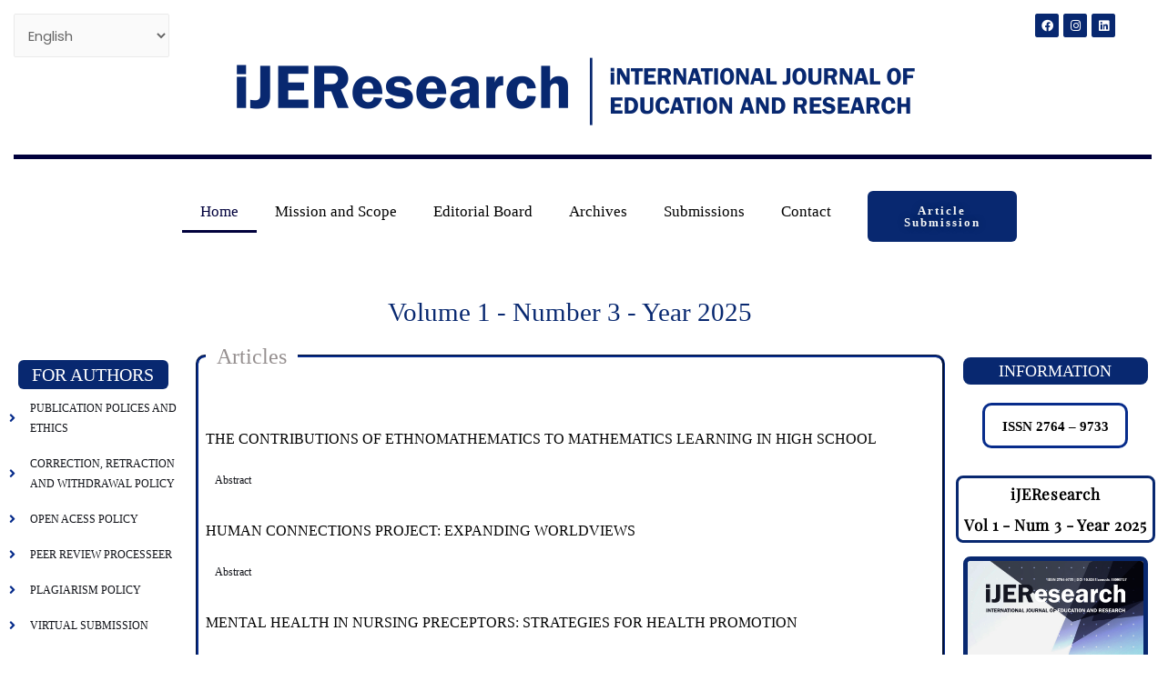

--- FILE ---
content_type: text/html; charset=UTF-8
request_url: https://ijeresearch.org/
body_size: 37504
content:
<!DOCTYPE html><html dir="ltr" lang="pt-BR"
prefix="og: https://ogp.me/ns#" ><head><meta charset="UTF-8"><meta name="viewport" content="width=device-width, initial-scale=1"><link rel="profile" href="https://gmpg.org/xfn/11"><title>Home - IJERESEARCH</title><style>img:is([sizes="auto" i],[sizes^="auto," i]){contain-intrinsic-size:3000px 1500px}</style><meta name="description" content="FOR AUTHORS PUBLICATION POLICES AND ETHICS CORRECTION, RETRACTION AND WITHDRAWAL POLICY OPEN ACESS POLICY PEER REVIEW PROCESSEER PLAGIARISM POLICY VIRTUAL SUBMISSION CONFERENCE Volume 1 - Number 3 - Year 2025 Articles THE CONTRIBUTIONS OF ETHNOMATHEMATICS TO MATHEMATICS LEARNING IN HIGH SCHOOL Abstract HUMAN CONNECTIONS PROJECT: EXPANDING WORLDVIEWS Abstract MENTAL HEALTH IN NURSING PRECEPTORS: STRATEGIES FOR" /><meta name="robots" content="max-image-preview:large" /><link rel="canonical" href="https://ijeresearch.org/" /><meta name="generator" content="All in One SEO (AIOSEO) 4.3.3 " /><meta property="og:locale" content="pt_BR" /><meta property="og:site_name" content="IJERESEARCH - IEJ" /><meta property="og:type" content="website" /><meta property="og:title" content="Home - IJERESEARCH" /><meta property="og:description" content="FOR AUTHORS PUBLICATION POLICES AND ETHICS CORRECTION, RETRACTION AND WITHDRAWAL POLICY OPEN ACESS POLICY PEER REVIEW PROCESSEER PLAGIARISM POLICY VIRTUAL SUBMISSION CONFERENCE Volume 1 - Number 3 - Year 2025 Articles THE CONTRIBUTIONS OF ETHNOMATHEMATICS TO MATHEMATICS LEARNING IN HIGH SCHOOL Abstract HUMAN CONNECTIONS PROJECT: EXPANDING WORLDVIEWS Abstract MENTAL HEALTH IN NURSING PRECEPTORS: STRATEGIES FOR" /><meta property="og:url" content="https://ijeresearch.org/" /><meta property="og:image" content="https://i0.wp.com/ijeresearch.org/wp-content/uploads/2022/02/cropped-azul-e1645556757897.png?fit=1000%2C172&#038;ssl=1" /><meta property="og:image:secure_url" content="https://i0.wp.com/ijeresearch.org/wp-content/uploads/2022/02/cropped-azul-e1645556757897.png?fit=1000%2C172&#038;ssl=1" /><meta name="twitter:card" content="summary" /><meta name="twitter:title" content="Home - IJERESEARCH" /><meta name="twitter:description" content="FOR AUTHORS PUBLICATION POLICES AND ETHICS CORRECTION, RETRACTION AND WITHDRAWAL POLICY OPEN ACESS POLICY PEER REVIEW PROCESSEER PLAGIARISM POLICY VIRTUAL SUBMISSION CONFERENCE Volume 1 - Number 3 - Year 2025 Articles THE CONTRIBUTIONS OF ETHNOMATHEMATICS TO MATHEMATICS LEARNING IN HIGH SCHOOL Abstract HUMAN CONNECTIONS PROJECT: EXPANDING WORLDVIEWS Abstract MENTAL HEALTH IN NURSING PRECEPTORS: STRATEGIES FOR" /><meta name="twitter:image" content="https://i0.wp.com/ijeresearch.org/wp-content/uploads/2022/02/cropped-azul-e1645556757897.png?fit=1000%2C172&amp;ssl=1" /> <script type="application/ld+json" class="aioseo-schema">{"@context":"https:\/\/schema.org","@graph":[{"@type":"BreadcrumbList","@id":"https:\/\/ijeresearch.org\/#breadcrumblist","itemListElement":[{"@type":"ListItem","@id":"https:\/\/ijeresearch.org\/#listItem","position":1,"item":{"@type":"WebPage","@id":"https:\/\/ijeresearch.org\/","name":"In\u00edcio","description":"FOR AUTHORS PUBLICATION POLICES AND ETHICS CORRECTION, RETRACTION AND WITHDRAWAL POLICY OPEN ACESS POLICY PEER REVIEW PROCESSEER PLAGIARISM POLICY VIRTUAL SUBMISSION CONFERENCE Volume 1 - Number 3 - Year 2025 Articles THE CONTRIBUTIONS OF ETHNOMATHEMATICS TO MATHEMATICS LEARNING IN HIGH SCHOOL Abstract HUMAN CONNECTIONS PROJECT: EXPANDING WORLDVIEWS Abstract MENTAL HEALTH IN NURSING PRECEPTORS: STRATEGIES FOR","url":"https:\/\/ijeresearch.org\/"}}]},{"@type":"Organization","@id":"https:\/\/ijeresearch.org\/#organization","name":"IJERESEARCH","url":"https:\/\/ijeresearch.org\/","logo":{"@type":"ImageObject","url":"https:\/\/i0.wp.com\/ijeresearch.org\/wp-content\/uploads\/2022\/02\/cropped-azul-e1645556757897.png?fit=1000%2C172&ssl=1","@id":"https:\/\/ijeresearch.org\/#organizationLogo","width":1000,"height":172},"image":{"@id":"https:\/\/ijeresearch.org\/#organizationLogo"}},{"@type":"WebPage","@id":"https:\/\/ijeresearch.org\/#webpage","url":"https:\/\/ijeresearch.org\/","name":"Home - IJERESEARCH","description":"FOR AUTHORS PUBLICATION POLICES AND ETHICS CORRECTION, RETRACTION AND WITHDRAWAL POLICY OPEN ACESS POLICY PEER REVIEW PROCESSEER PLAGIARISM POLICY VIRTUAL SUBMISSION CONFERENCE Volume 1 - Number 3 - Year 2025 Articles THE CONTRIBUTIONS OF ETHNOMATHEMATICS TO MATHEMATICS LEARNING IN HIGH SCHOOL Abstract HUMAN CONNECTIONS PROJECT: EXPANDING WORLDVIEWS Abstract MENTAL HEALTH IN NURSING PRECEPTORS: STRATEGIES FOR","inLanguage":"pt-BR","isPartOf":{"@id":"https:\/\/ijeresearch.org\/#website"},"breadcrumb":{"@id":"https:\/\/ijeresearch.org\/#breadcrumblist"},"datePublished":"2020-05-07T07:10:07-03:00","dateModified":"2025-12-30T13:36:53-03:00"},{"@type":"WebSite","@id":"https:\/\/ijeresearch.org\/#website","url":"https:\/\/ijeresearch.org\/","name":"IJERESEARCH","description":"IEJ","inLanguage":"pt-BR","publisher":{"@id":"https:\/\/ijeresearch.org\/#organization"},"potentialAction":{"@type":"SearchAction","target":{"@type":"EntryPoint","urlTemplate":"https:\/\/ijeresearch.org\/?s={search_term_string}"},"query-input":"required name=search_term_string"}}]}</script>  <script>window._wca=window._wca||[]</script> <link rel='dns-prefetch' href='//stats.wp.com' /><link rel='dns-prefetch' href='//fonts.googleapis.com' /><link rel='dns-prefetch' href='//c0.wp.com' /><link rel='dns-prefetch' href='//i0.wp.com' /><link rel="alternate" type="application/rss+xml" title="Feed para IJERESEARCH &raquo;" href="https://ijeresearch.org/feed/" /><link rel="alternate" type="application/rss+xml" title="Feed de comentários para IJERESEARCH &raquo;" href="https://ijeresearch.org/comments/feed/" />
 <script>window._wpemojiSettings={"baseUrl":"https:\/\/s.w.org\/images\/core\/emoji\/15.0.3\/72x72\/","ext":".png","svgUrl":"https:\/\/s.w.org\/images\/core\/emoji\/15.0.3\/svg\/","svgExt":".svg","source":{"concatemoji":"https:\/\/ijeresearch.org\/wp-includes\/js\/wp-emoji-release.min.js?ver=6.7.4"}};
/*! This file is auto-generated */
!function(i,n){var o,s,e;function c(e){try{var t={supportTests:e,timestamp:(new Date).valueOf()};sessionStorage.setItem(o,JSON.stringify(t))}catch(e){}}function p(e,t,n){e.clearRect(0,0,e.canvas.width,e.canvas.height),e.fillText(t,0,0);var t=new Uint32Array(e.getImageData(0,0,e.canvas.width,e.canvas.height).data),r=(e.clearRect(0,0,e.canvas.width,e.canvas.height),e.fillText(n,0,0),new Uint32Array(e.getImageData(0,0,e.canvas.width,e.canvas.height).data));return t.every(function(e,t){return e===r[t]})}function u(e,t,n){switch(t){case"flag":return n(e,"\ud83c\udff3\ufe0f\u200d\u26a7\ufe0f","\ud83c\udff3\ufe0f\u200b\u26a7\ufe0f")?!1:!n(e,"\ud83c\uddfa\ud83c\uddf3","\ud83c\uddfa\u200b\ud83c\uddf3")&&!n(e,"\ud83c\udff4\udb40\udc67\udb40\udc62\udb40\udc65\udb40\udc6e\udb40\udc67\udb40\udc7f","\ud83c\udff4\u200b\udb40\udc67\u200b\udb40\udc62\u200b\udb40\udc65\u200b\udb40\udc6e\u200b\udb40\udc67\u200b\udb40\udc7f");case"emoji":return!n(e,"\ud83d\udc26\u200d\u2b1b","\ud83d\udc26\u200b\u2b1b")}return!1}function f(e,t,n){var r="undefined"!=typeof WorkerGlobalScope&&self instanceof WorkerGlobalScope?new OffscreenCanvas(300,150):i.createElement("canvas"),a=r.getContext("2d",{willReadFrequently:!0}),o=(a.textBaseline="top",a.font="600 32px Arial",{});return e.forEach(function(e){o[e]=t(a,e,n)}),o}function t(e){var t=i.createElement("script");t.src=e,t.defer=!0,i.head.appendChild(t)}"undefined"!=typeof Promise&&(o="wpEmojiSettingsSupports",s=["flag","emoji"],n.supports={everything:!0,everythingExceptFlag:!0},e=new Promise(function(e){i.addEventListener("DOMContentLoaded",e,{once:!0})}),new Promise(function(t){var n=function(){try{var e=JSON.parse(sessionStorage.getItem(o));if("object"==typeof e&&"number"==typeof e.timestamp&&(new Date).valueOf()<e.timestamp+604800&&"object"==typeof e.supportTests)return e.supportTests}catch(e){}return null}();if(!n){if("undefined"!=typeof Worker&&"undefined"!=typeof OffscreenCanvas&&"undefined"!=typeof URL&&URL.createObjectURL&&"undefined"!=typeof Blob)try{var e="postMessage("+f.toString()+"("+[JSON.stringify(s),u.toString(),p.toString()].join(",")+"));",r=new Blob([e],{type:"text/javascript"}),a=new Worker(URL.createObjectURL(r),{name:"wpTestEmojiSupports"});return void(a.onmessage=function(e){c(n=e.data),a.terminate(),t(n)})}catch(e){}c(n=f(s,u,p))}t(n)}).then(function(e){for(var t in e)n.supports[t]=e[t],n.supports.everything=n.supports.everything&&n.supports[t],"flag"!==t&&(n.supports.everythingExceptFlag=n.supports.everythingExceptFlag&&n.supports[t]);n.supports.everythingExceptFlag=n.supports.everythingExceptFlag&&!n.supports.flag,n.DOMReady=!1,n.readyCallback=function(){n.DOMReady=!0}}).then(function(){return e}).then(function(){var e;n.supports.everything||(n.readyCallback(),(e=n.source||{}).concatemoji?t(e.concatemoji):e.wpemoji&&e.twemoji&&(t(e.twemoji),t(e.wpemoji)))}))}((window,document),window._wpemojiSettings)</script> <link data-optimized="1" rel='stylesheet' id='astra-theme-css-css' href='https://ijeresearch.org/wp-content/litespeed/css/7ed0d9940f2b0c67bb3d7fc330a78e27.css?ver=f32fe' media='all' /><style id='astra-theme-css-inline-css'>html{font-size:93.75%}a,.page-title{color:var(--ast-global-color-2)}a:hover,a:focus{color:var(--ast-global-color-1)}body,button,input,select,textarea,.ast-button,.ast-custom-button{font-family:'Poppins',sans-serif;font-weight:400;font-size:15px;font-size:1rem}blockquote{color:var(--ast-global-color-3)}p,.entry-content p{margin-bottom:.5em}h1,.entry-content h1,h2,.entry-content h2,h3,.entry-content h3,h4,.entry-content h4,h5,.entry-content h5,h6,.entry-content h6,.site-title,.site-title a{font-family:'Playfair Display',serif;font-weight:400}.site-title{font-size:35px;font-size:2.3333333333333rem;display:none}header .custom-logo-link img{max-width:600px}.astra-logo-svg{width:600px}.ast-archive-description .ast-archive-title{font-size:40px;font-size:2.6666666666667rem}.site-header .site-description{font-size:15px;font-size:1rem;display:none}.entry-title{font-size:40px;font-size:2.6666666666667rem}h1,.entry-content h1{font-size:55px;font-size:3.6666666666667rem;font-weight:400;font-family:'Playfair Display',serif}h2,.entry-content h2{font-size:40px;font-size:2.6666666666667rem;font-weight:400;font-family:'Playfair Display',serif}h3,.entry-content h3{font-size:30px;font-size:2rem;font-weight:400;font-family:'Playfair Display',serif}h4,.entry-content h4{font-size:25px;font-size:1.6666666666667rem;font-family:'Playfair Display',serif}h5,.entry-content h5{font-size:20px;font-size:1.3333333333333rem;font-family:'Playfair Display',serif}h6,.entry-content h6{font-size:18px;font-size:1.2rem;font-family:'Playfair Display',serif}.ast-single-post .entry-title,.page-title{font-size:30px;font-size:2rem}::selection{background-color:var(--ast-global-color-0);color:#fff}body,h1,.entry-title a,.entry-content h1,h2,.entry-content h2,h3,.entry-content h3,h4,.entry-content h4,h5,.entry-content h5,h6,.entry-content h6{color:var(--ast-global-color-3)}.tagcloud a:hover,.tagcloud a:focus,.tagcloud a.current-item{color:#fff;border-color:var(--ast-global-color-2);background-color:var(--ast-global-color-2)}input:focus,input[type="text"]:focus,input[type="email"]:focus,input[type="url"]:focus,input[type="password"]:focus,input[type="reset"]:focus,input[type="search"]:focus,textarea:focus{border-color:var(--ast-global-color-2)}input[type="radio"]:checked,input[type=reset],input[type="checkbox"]:checked,input[type="checkbox"]:hover:checked,input[type="checkbox"]:focus:checked,input[type=range]::-webkit-slider-thumb{border-color:var(--ast-global-color-2);background-color:var(--ast-global-color-2);box-shadow:none}.site-footer a:hover+.post-count,.site-footer a:focus+.post-count{background:var(--ast-global-color-2);border-color:var(--ast-global-color-2)}.single .nav-links .nav-previous,.single .nav-links .nav-next{color:var(--ast-global-color-2)}.entry-meta,.entry-meta *{line-height:1.45;color:var(--ast-global-color-2)}.entry-meta a:hover,.entry-meta a:hover *,.entry-meta a:focus,.entry-meta a:focus *,.page-links>.page-link,.page-links .page-link:hover,.post-navigation a:hover{color:var(--ast-global-color-1)}#cat option,.secondary .calendar_wrap thead a,.secondary .calendar_wrap thead a:visited{color:var(--ast-global-color-2)}.secondary .calendar_wrap #today,.ast-progress-val span{background:var(--ast-global-color-2)}.secondary a:hover+.post-count,.secondary a:focus+.post-count{background:var(--ast-global-color-2);border-color:var(--ast-global-color-2)}.calendar_wrap #today>a{color:#fff}.page-links .page-link,.single .post-navigation a{color:var(--ast-global-color-2)}.ast-header-break-point .main-header-bar .ast-button-wrap .menu-toggle{border-radius:0}.widget-title{font-size:21px;font-size:1.4rem;color:var(--ast-global-color-3)}.site-logo-img img{transition:all 0.2s linear}.ast-page-builder-template .hentry{margin:0}.ast-page-builder-template .site-content>.ast-container{max-width:100%;padding:0}.ast-page-builder-template .site-content #primary{padding:0;margin:0}.ast-page-builder-template .no-results{text-align:center;margin:4em auto}.ast-page-builder-template .ast-pagination{padding:2em}.ast-page-builder-template .entry-header.ast-no-title.ast-no-thumbnail{margin-top:0}.ast-page-builder-template .entry-header.ast-header-without-markup{margin-top:0;margin-bottom:0}.ast-page-builder-template .entry-header.ast-no-title.ast-no-meta{margin-bottom:0}.ast-page-builder-template.single .post-navigation{padding-bottom:2em}.ast-page-builder-template.single-post .site-content>.ast-container{max-width:100%}.ast-page-builder-template .entry-header{margin-top:4em;margin-left:auto;margin-right:auto;padding-left:20px;padding-right:20px}.ast-page-builder-template .ast-archive-description{margin-top:4em;margin-left:auto;margin-right:auto;padding-left:20px;padding-right:20px}.single.ast-page-builder-template .entry-header{padding-left:20px;padding-right:20px}.ast-page-builder-template.ast-no-sidebar .entry-content .alignwide{margin-left:0;margin-right:0}@media (max-width:921px){#ast-desktop-header{display:none}}@media (min-width:921px){#ast-mobile-header{display:none}}.wp-block-buttons.aligncenter{justify-content:center}@media (max-width:782px){.entry-content .wp-block-columns .wp-block-column{margin-left:0}}@media (max-width:921px){.ast-separate-container .ast-article-post,.ast-separate-container .ast-article-single{padding:1.5em 2.14em}.ast-separate-container #primary,.ast-separate-container #secondary{padding:1.5em 0}#primary,#secondary{padding:1.5em 0;margin:0}.ast-left-sidebar #content>.ast-container{display:flex;flex-direction:column-reverse;width:100%}.ast-author-box img.avatar{margin:20px 0 0 0}}@media (min-width:922px){.ast-separate-container.ast-right-sidebar #primary,.ast-separate-container.ast-left-sidebar #primary{border:0}.search-no-results.ast-separate-container #primary{margin-bottom:4em}}.elementor-button-wrapper .elementor-button{border-style:solid;text-decoration:none;border-top-width:0;border-right-width:0;border-left-width:0;border-bottom-width:0}body .elementor-button.elementor-size-sm,body .elementor-button.elementor-size-xs,body .elementor-button.elementor-size-md,body .elementor-button.elementor-size-lg,body .elementor-button.elementor-size-xl,body .elementor-button{border-radius:0;padding-top:15px;padding-right:40px;padding-bottom:15px;padding-left:40px}.elementor-button-wrapper .elementor-button{border-color:var(--ast-global-color-2);background-color:var(--ast-global-color-2)}.elementor-button-wrapper .elementor-button:hover,.elementor-button-wrapper .elementor-button:focus{color:rgb(255 255 255 / .7);background-color:var(--ast-global-color-2);border-color:var(--ast-global-color-2)}.wp-block-button .wp-block-button__link,.elementor-button-wrapper .elementor-button,.elementor-button-wrapper .elementor-button:visited{color:var(--ast-global-color-4)}.elementor-button-wrapper .elementor-button{font-family:'Libre Caslon Text',serif;font-weight:700;text-transform:none;letter-spacing:2px}body .elementor-button.elementor-size-sm,body .elementor-button.elementor-size-xs,body .elementor-button.elementor-size-md,body .elementor-button.elementor-size-lg,body .elementor-button.elementor-size-xl,body .elementor-button{font-size:14px;font-size:.93333333333333rem}.wp-block-button .wp-block-button__link:hover,.wp-block-button .wp-block-button__link:focus{color:rgb(255 255 255 / .7);background-color:var(--ast-global-color-2);border-color:var(--ast-global-color-2)}.wp-block-button .wp-block-button__link{border-style:solid;border-top-width:0;border-right-width:0;border-left-width:0;border-bottom-width:0;border-color:var(--ast-global-color-2);background-color:var(--ast-global-color-2);color:var(--ast-global-color-4);font-family:'Libre Caslon Text',serif;font-weight:700;text-transform:none;letter-spacing:2px;font-size:14px;font-size:.93333333333333rem;border-radius:0}.wp-block-buttons .wp-block-button .wp-block-button__link{padding-top:15px;padding-right:40px;padding-bottom:15px;padding-left:40px}.menu-toggle,button,.ast-button,.ast-custom-button,.button,input#submit,input[type="button"],input[type="submit"],input[type="reset"]{border-style:solid;border-top-width:0;border-right-width:0;border-left-width:0;border-bottom-width:0;color:var(--ast-global-color-4);border-color:var(--ast-global-color-2);background-color:var(--ast-global-color-2);border-radius:0;padding-top:15px;padding-right:40px;padding-bottom:15px;padding-left:40px;font-family:'Libre Caslon Text',serif;font-weight:700;font-size:14px;font-size:.93333333333333rem;text-transform:none;letter-spacing:2px}button:focus,.menu-toggle:hover,button:hover,.ast-button:hover,.ast-custom-button:hover .button:hover,.ast-custom-button:hover,input[type=reset]:hover,input[type=reset]:focus,input#submit:hover,input#submit:focus,input[type="button"]:hover,input[type="button"]:focus,input[type="submit"]:hover,input[type="submit"]:focus{color:rgb(255 255 255 / .7);background-color:var(--ast-global-color-2);border-color:var(--ast-global-color-2)}@media (min-width:544px){.ast-container{max-width:100%}}@media (max-width:544px){.ast-separate-container .ast-article-post,.ast-separate-container .ast-article-single,.ast-separate-container .comments-title,.ast-separate-container .ast-archive-description{padding:1.5em 1em}.ast-separate-container #content .ast-container{padding-left:.54em;padding-right:.54em}.ast-separate-container .ast-comment-list li.depth-1{padding:1.5em 1em;margin-bottom:1.5em}.ast-separate-container .ast-comment-list .bypostauthor{padding:.5em}.ast-search-menu-icon.ast-dropdown-active .search-field{width:170px}}@media (max-width:921px){.ast-mobile-header-stack .main-header-bar .ast-search-menu-icon{display:inline-block}.ast-header-break-point.ast-header-custom-item-outside .ast-mobile-header-stack .main-header-bar .ast-search-icon{margin:0}.ast-comment-avatar-wrap img{max-width:2.5em}.ast-separate-container .ast-comment-list li.depth-1{padding:1.5em 2.14em}.ast-separate-container .comment-respond{padding:2em 2.14em}.ast-comment-meta{padding:0 1.8888em 1.3333em}}body,.ast-separate-container{background-color:var(--ast-global-color-5);;background-image:none;}.ast-no-sidebar.ast-separate-container .entry-content .alignfull{margin-left:-6.67em;margin-right:-6.67em;width:auto}@media (max-width:1200px){.ast-no-sidebar.ast-separate-container .entry-content .alignfull{margin-left:-2.4em;margin-right:-2.4em}}@media (max-width:768px){.ast-no-sidebar.ast-separate-container .entry-content .alignfull{margin-left:-2.14em;margin-right:-2.14em}}@media (max-width:544px){.ast-no-sidebar.ast-separate-container .entry-content .alignfull{margin-left:-1em;margin-right:-1em}}.ast-no-sidebar.ast-separate-container .entry-content .alignwide{margin-left:-20px;margin-right:-20px}.ast-no-sidebar.ast-separate-container .entry-content .wp-block-column .alignfull,.ast-no-sidebar.ast-separate-container .entry-content .wp-block-column .alignwide{margin-left:auto;margin-right:auto;width:100%}@media (max-width:921px){.site-title{display:none}.ast-archive-description .ast-archive-title{font-size:40px}.site-header .site-description{display:none}.entry-title{font-size:30px}h1,.entry-content h1{font-size:40px}h2,.entry-content h2{font-size:35px}h3,.entry-content h3{font-size:26px}h4,.entry-content h4{font-size:24px;font-size:1.6rem}.ast-single-post .entry-title,.page-title{font-size:30px}.astra-logo-svg{width:150px}header .custom-logo-link img,.ast-header-break-point .site-logo-img .custom-mobile-logo-link img{max-width:150px}}@media (max-width:544px){.site-title{display:none}.ast-archive-description .ast-archive-title{font-size:40px}.site-header .site-description{display:none}.entry-title{font-size:30px}h1,.entry-content h1{font-size:40px}h2,.entry-content h2{font-size:30px}h3,.entry-content h3{font-size:27px}h4,.entry-content h4{font-size:25px;font-size:1.6666666666667rem}.ast-single-post .entry-title,.page-title{font-size:30px}}@media (max-width:921px){html{font-size:85.5%}}@media (max-width:544px){html{font-size:85.5%}}@media (min-width:922px){.ast-container{max-width:1180px}}@font-face{font-family:"Astra";src:url(https://ijeresearch.org/wp-content/themes/astra/assets/fonts/astra.woff) format("woff"),url(https://ijeresearch.org/wp-content/themes/astra/assets/fonts/astra.ttf) format("truetype"),url(https://ijeresearch.org/wp-content/themes/astra/assets/fonts/astra.svg#astra) format("svg");font-weight:400;font-style:normal;font-display:fallback}@media (min-width:922px){.main-header-menu .sub-menu .menu-item.ast-left-align-sub-menu:hover>.sub-menu,.main-header-menu .sub-menu .menu-item.ast-left-align-sub-menu.focus>.sub-menu{margin-left:0}}.ast-theme-transparent-header [data-section="section-header-mobile-trigger"] .ast-button-wrap .ast-mobile-menu-trigger-fill,.ast-theme-transparent-header [data-section="section-header-mobile-trigger"] .ast-button-wrap .ast-mobile-menu-trigger-minimal{border:none}.footer-widget-area[data-section^="section-fb-html-"] .ast-builder-html-element{text-align:center}.astra-icon-down_arrow::after{content:"\e900";font-family:Astra}.astra-icon-close::after{content:"\e5cd";font-family:Astra}.astra-icon-drag_handle::after{content:"\e25d";font-family:Astra}.astra-icon-format_align_justify::after{content:"\e235";font-family:Astra}.astra-icon-menu::after{content:"\e5d2";font-family:Astra}.astra-icon-reorder::after{content:"\e8fe";font-family:Astra}.astra-icon-search::after{content:"\e8b6";font-family:Astra}.astra-icon-zoom_in::after{content:"\e56b";font-family:Astra}.astra-icon-check-circle::after{content:"\e901";font-family:Astra}.astra-icon-shopping-cart::after{content:"\f07a";font-family:Astra}.astra-icon-shopping-bag::after{content:"\f290";font-family:Astra}.astra-icon-shopping-basket::after{content:"\f291";font-family:Astra}.astra-icon-circle-o::after{content:"\e903";font-family:Astra}.astra-icon-certificate::after{content:"\e902";font-family:Astra}blockquote{padding:1.2em}:root .has-ast-global-color-0-color{color:var(--ast-global-color-0)}:root .has-ast-global-color-0-background-color{background-color:var(--ast-global-color-0)}:root .wp-block-button .has-ast-global-color-0-color{color:var(--ast-global-color-0)}:root .wp-block-button .has-ast-global-color-0-background-color{background-color:var(--ast-global-color-0)}:root .has-ast-global-color-1-color{color:var(--ast-global-color-1)}:root .has-ast-global-color-1-background-color{background-color:var(--ast-global-color-1)}:root .wp-block-button .has-ast-global-color-1-color{color:var(--ast-global-color-1)}:root .wp-block-button .has-ast-global-color-1-background-color{background-color:var(--ast-global-color-1)}:root .has-ast-global-color-2-color{color:var(--ast-global-color-2)}:root .has-ast-global-color-2-background-color{background-color:var(--ast-global-color-2)}:root .wp-block-button .has-ast-global-color-2-color{color:var(--ast-global-color-2)}:root .wp-block-button .has-ast-global-color-2-background-color{background-color:var(--ast-global-color-2)}:root .has-ast-global-color-3-color{color:var(--ast-global-color-3)}:root .has-ast-global-color-3-background-color{background-color:var(--ast-global-color-3)}:root .wp-block-button .has-ast-global-color-3-color{color:var(--ast-global-color-3)}:root .wp-block-button .has-ast-global-color-3-background-color{background-color:var(--ast-global-color-3)}:root .has-ast-global-color-4-color{color:var(--ast-global-color-4)}:root .has-ast-global-color-4-background-color{background-color:var(--ast-global-color-4)}:root .wp-block-button .has-ast-global-color-4-color{color:var(--ast-global-color-4)}:root .wp-block-button .has-ast-global-color-4-background-color{background-color:var(--ast-global-color-4)}:root .has-ast-global-color-5-color{color:var(--ast-global-color-5)}:root .has-ast-global-color-5-background-color{background-color:var(--ast-global-color-5)}:root .wp-block-button .has-ast-global-color-5-color{color:var(--ast-global-color-5)}:root .wp-block-button .has-ast-global-color-5-background-color{background-color:var(--ast-global-color-5)}:root .has-ast-global-color-6-color{color:var(--ast-global-color-6)}:root .has-ast-global-color-6-background-color{background-color:var(--ast-global-color-6)}:root .wp-block-button .has-ast-global-color-6-color{color:var(--ast-global-color-6)}:root .wp-block-button .has-ast-global-color-6-background-color{background-color:var(--ast-global-color-6)}:root .has-ast-global-color-7-color{color:var(--ast-global-color-7)}:root .has-ast-global-color-7-background-color{background-color:var(--ast-global-color-7)}:root .wp-block-button .has-ast-global-color-7-color{color:var(--ast-global-color-7)}:root .wp-block-button .has-ast-global-color-7-background-color{background-color:var(--ast-global-color-7)}:root .has-ast-global-color-8-color{color:var(--ast-global-color-8)}:root .has-ast-global-color-8-background-color{background-color:var(--ast-global-color-8)}:root .wp-block-button .has-ast-global-color-8-color{color:var(--ast-global-color-8)}:root .wp-block-button .has-ast-global-color-8-background-color{background-color:var(--ast-global-color-8)}:root{--ast-global-color-0:#4175FC;--ast-global-color-1:#084AF3;--ast-global-color-2:#101218;--ast-global-color-3:#494B51;--ast-global-color-4:#F3F5F5;--ast-global-color-5:#FFFFFF;--ast-global-color-6:#000000;--ast-global-color-7:#4B4F58;--ast-global-color-8:#F6F7F8}@media (min-width:921px){.ast-theme-transparent-header #masthead{position:absolute;left:0;right:0}.ast-theme-transparent-header .main-header-bar,.ast-theme-transparent-header.ast-header-break-point .main-header-bar{background:none}body.elementor-editor-active.ast-theme-transparent-header #masthead,.fl-builder-edit .ast-theme-transparent-header #masthead,body.vc_editor.ast-theme-transparent-header #masthead,body.brz-ed.ast-theme-transparent-header #masthead{z-index:0}.ast-header-break-point.ast-replace-site-logo-transparent.ast-theme-transparent-header .custom-mobile-logo-link{display:none}.ast-header-break-point.ast-replace-site-logo-transparent.ast-theme-transparent-header .transparent-custom-logo{display:inline-block}.ast-theme-transparent-header .ast-above-header,.ast-theme-transparent-header .ast-above-header.ast-above-header-bar{background-image:none;background-color:#fff0}.ast-theme-transparent-header .ast-below-header{background-image:none;background-color:#fff0}}@media (min-width:922px){.ast-theme-transparent-header .main-header-bar,.ast-theme-transparent-header.ast-header-break-point .main-header-bar-wrap .main-header-menu,.ast-theme-transparent-header.ast-header-break-point .main-header-bar-wrap .main-header-bar,.ast-theme-transparent-header.ast-header-break-point .ast-mobile-header-wrap .main-header-bar{background-color:#fff}.ast-theme-transparent-header .main-header-bar .ast-search-menu-icon form{background-color:#fff}.ast-theme-transparent-header .ast-above-header,.ast-theme-transparent-header .ast-above-header.ast-above-header-bar,.ast-theme-transparent-header .ast-below-header,.ast-header-break-point.ast-theme-transparent-header .ast-above-header,.ast-header-break-point.ast-theme-transparent-header .ast-below-header{background-color:#fff}.ast-theme-transparent-header .ast-builder-menu .main-header-menu,.ast-theme-transparent-header .ast-builder-menu .main-header-menu .sub-menu,.ast-theme-transparent-header .ast-builder-menu .main-header-menu,.ast-theme-transparent-header.ast-header-break-point .ast-builder-menu .main-header-bar-wrap .main-header-menu,.ast-flyout-menu-enable.ast-header-break-point.ast-theme-transparent-header .main-header-bar-navigation .site-navigation,.ast-fullscreen-menu-enable.ast-header-break-point.ast-theme-transparent-header .main-header-bar-navigation .site-navigation,.ast-flyout-above-menu-enable.ast-header-break-point.ast-theme-transparent-header .ast-above-header-navigation-wrap .ast-above-header-navigation,.ast-flyout-below-menu-enable.ast-header-break-point.ast-theme-transparent-header .ast-below-header-navigation-wrap .ast-below-header-actual-nav,.ast-fullscreen-above-menu-enable.ast-header-break-point.ast-theme-transparent-header .ast-above-header-navigation-wrap,.ast-fullscreen-below-menu-enable.ast-header-break-point.ast-theme-transparent-header .ast-below-header-navigation-wrap,.ast-theme-transparent-header .main-header-menu .menu-link{background-color:#fff}.ast-theme-transparent-header .ast-builder-menu .main-header-menu,.ast-theme-transparent-header .ast-builder-menu .main-header-menu .menu-link,.ast-theme-transparent-header [CLASS*="ast-builder-menu-"] .main-header-menu .menu-item>.menu-link,.ast-theme-transparent-header .ast-masthead-custom-menu-items,.ast-theme-transparent-header .ast-masthead-custom-menu-items a,.ast-theme-transparent-header .ast-builder-menu .main-header-menu .menu-item>.ast-menu-toggle,.ast-theme-transparent-header .ast-builder-menu .main-header-menu .menu-item>.ast-menu-toggle,.ast-theme-transparent-header .ast-above-header-navigation a,.ast-header-break-point.ast-theme-transparent-header .ast-above-header-navigation a,.ast-header-break-point.ast-theme-transparent-header .ast-above-header-navigation>ul.ast-above-header-menu>.menu-item-has-children:not(.current-menu-item)>.ast-menu-toggle,.ast-theme-transparent-header .ast-below-header-menu,.ast-theme-transparent-header .ast-below-header-menu a,.ast-header-break-point.ast-theme-transparent-header .ast-below-header-menu a,.ast-header-break-point.ast-theme-transparent-header .ast-below-header-menu,.ast-theme-transparent-header .main-header-menu .menu-link{color:var(--ast-global-color-3)}.ast-theme-transparent-header .ast-builder-menu .main-header-menu .menu-item:hover>.menu-link,.ast-theme-transparent-header .ast-builder-menu .main-header-menu .menu-item:hover>.ast-menu-toggle,.ast-theme-transparent-header .ast-builder-menu .main-header-menu .ast-masthead-custom-menu-items a:hover,.ast-theme-transparent-header .ast-builder-menu .main-header-menu .focus>.menu-link,.ast-theme-transparent-header .ast-builder-menu .main-header-menu .focus>.ast-menu-toggle,.ast-theme-transparent-header .ast-builder-menu .main-header-menu .current-menu-item>.menu-link,.ast-theme-transparent-header .ast-builder-menu .main-header-menu .current-menu-ancestor>.menu-link,.ast-theme-transparent-header .ast-builder-menu .main-header-menu .current-menu-item>.ast-menu-toggle,.ast-theme-transparent-header .ast-builder-menu .main-header-menu .current-menu-ancestor>.ast-menu-toggle,.ast-theme-transparent-header [CLASS*="ast-builder-menu-"] .main-header-menu .current-menu-item>.menu-link,.ast-theme-transparent-header [CLASS*="ast-builder-menu-"] .main-header-menu .current-menu-ancestor>.menu-link,.ast-theme-transparent-header [CLASS*="ast-builder-menu-"] .main-header-menu .current-menu-item>.ast-menu-toggle,.ast-theme-transparent-header [CLASS*="ast-builder-menu-"] .main-header-menu .current-menu-ancestor>.ast-menu-toggle,.ast-theme-transparent-header .main-header-menu .menu-item:hover>.menu-link,.ast-theme-transparent-header .main-header-menu .current-menu-item>.menu-link,.ast-theme-transparent-header .main-header-menu .current-menu-ancestor>.menu-link{color:var(--ast-global-color-2)}}@media (max-width:921px){.transparent-custom-logo{display:none}}@media (min-width:921px){.ast-transparent-mobile-logo{display:none}}@media (max-width:921px){.ast-transparent-mobile-logo{display:block}}@media (min-width:921px){.ast-theme-transparent-header #ast-desktop-header>[CLASS*="-header-wrap"]:nth-last-child(2)>[CLASS*="-header-bar"]{border-bottom-width:0;border-bottom-style:solid}}.ast-breadcrumbs .trail-browse,.ast-breadcrumbs .trail-items,.ast-breadcrumbs .trail-items li{display:inline-block;margin:0;padding:0;border:none;background:inherit;text-indent:0}.ast-breadcrumbs .trail-browse{font-size:inherit;font-style:inherit;font-weight:inherit;color:inherit}.ast-breadcrumbs .trail-items{list-style:none}.trail-items li::after{padding:0 .3em;content:"\00bb"}.trail-items li:last-of-type::after{display:none}h1,.entry-content h1,h2,.entry-content h2,h3,.entry-content h3,h4,.entry-content h4,h5,.entry-content h5,h6,.entry-content h6{color:#000}@media (max-width:921px){.ast-builder-grid-row-container.ast-builder-grid-row-tablet-3-firstrow .ast-builder-grid-row>*:first-child,.ast-builder-grid-row-container.ast-builder-grid-row-tablet-3-lastrow .ast-builder-grid-row>*:last-child{grid-column:1 / -1}}@media (max-width:544px){.ast-builder-grid-row-container.ast-builder-grid-row-mobile-3-firstrow .ast-builder-grid-row>*:first-child,.ast-builder-grid-row-container.ast-builder-grid-row-mobile-3-lastrow .ast-builder-grid-row>*:last-child{grid-column:1 / -1}}.ast-builder-layout-element[data-section="title_tagline"]{display:flex}@media (max-width:921px){.ast-header-break-point .ast-builder-layout-element[data-section="title_tagline"]{display:flex}}@media (max-width:544px){.ast-header-break-point .ast-builder-layout-element[data-section="title_tagline"]{display:flex}}[data-section*="section-hb-button-"] .menu-link{display:none}.ast-header-button-1 .ast-custom-button{color:#fff;background:#0a0889;border-top-width:-17px;border-bottom-width:-17px;border-left-width:-17px;border-right-width:-17px;border-radius:4px}.ast-header-button-1[data-section*="section-hb-button-"] .ast-builder-button-wrap .ast-custom-button{padding-top:5px;padding-bottom:5px;padding-left:5px;padding-right:5px;margin-top:-3px;margin-bottom:-3px;margin-left:-3px;margin-right:-3px}.ast-header-button-1[data-section="section-hb-button-1"]{display:flex}@media (max-width:921px){.ast-header-break-point .ast-header-button-1[data-section="section-hb-button-1"]{display:flex}}@media (max-width:544px){.ast-header-break-point .ast-header-button-1[data-section="section-hb-button-1"]{display:flex}}.ast-builder-menu-1{font-family:inherit;font-weight:inherit}.ast-builder-menu-1 .sub-menu,.ast-builder-menu-1 .inline-on-mobile .sub-menu{border-top-width:2px;border-bottom-width:0;border-right-width:0;border-left-width:0;border-color:var(--ast-global-color-0);border-style:solid;border-radius:0}.ast-builder-menu-1 .main-header-menu>.menu-item>.sub-menu,.ast-builder-menu-1 .main-header-menu>.menu-item>.astra-full-megamenu-wrapper{margin-top:0}.ast-desktop .ast-builder-menu-1 .main-header-menu>.menu-item>.sub-menu:before,.ast-desktop .ast-builder-menu-1 .main-header-menu>.menu-item>.astra-full-megamenu-wrapper:before{height:calc(0px + 5px)}.ast-desktop .ast-builder-menu-1 .menu-item .sub-menu .menu-link{border-style:none}@media (max-width:921px){.ast-header-break-point .ast-builder-menu-1 .menu-item.menu-item-has-children>.ast-menu-toggle{top:0}.ast-builder-menu-1 .menu-item-has-children>.menu-link:after{content:unset}}@media (max-width:544px){.ast-header-break-point .ast-builder-menu-1 .menu-item.menu-item-has-children>.ast-menu-toggle{top:0}}.ast-builder-menu-1{display:flex}@media (max-width:921px){.ast-header-break-point .ast-builder-menu-1{display:flex}}@media (max-width:544px){.ast-header-break-point .ast-builder-menu-1{display:flex}}.ast-builder-menu-2{font-family:inherit;font-weight:inherit}.ast-builder-menu-2 .sub-menu,.ast-builder-menu-2 .inline-on-mobile .sub-menu{border-top-width:2px;border-bottom-width:0;border-right-width:0;border-left-width:0;border-color:var(--ast-global-color-0);border-style:solid;border-radius:0}.ast-builder-menu-2 .main-header-menu>.menu-item>.sub-menu,.ast-builder-menu-2 .main-header-menu>.menu-item>.astra-full-megamenu-wrapper{margin-top:0}.ast-desktop .ast-builder-menu-2 .main-header-menu>.menu-item>.sub-menu:before,.ast-desktop .ast-builder-menu-2 .main-header-menu>.menu-item>.astra-full-megamenu-wrapper:before{height:calc(0px + 5px)}.ast-desktop .ast-builder-menu-2 .menu-item .sub-menu .menu-link{border-style:none}@media (max-width:921px){.ast-header-break-point .ast-builder-menu-2 .menu-item.menu-item-has-children>.ast-menu-toggle{top:0}.ast-builder-menu-2 .menu-item-has-children>.menu-link:after{content:unset}}@media (max-width:544px){.ast-header-break-point .ast-builder-menu-2 .menu-item.menu-item-has-children>.ast-menu-toggle{top:0}}.ast-builder-menu-2{display:flex}@media (max-width:921px){.ast-header-break-point .ast-builder-menu-2{display:flex}}@media (max-width:544px){.ast-header-break-point .ast-builder-menu-2{display:flex}}.site-below-footer-wrap{padding-top:20px;padding-bottom:20px}.site-below-footer-wrap[data-section="section-below-footer-builder"]{background-color:var(--ast-global-color-2);;background-image:none;;min-height:16px}.site-below-footer-wrap[data-section="section-below-footer-builder"] .ast-builder-grid-row{grid-column-gap:18px;max-width:1140px;margin-left:auto;margin-right:auto}.site-below-footer-wrap[data-section="section-below-footer-builder"] .ast-builder-grid-row,.site-below-footer-wrap[data-section="section-below-footer-builder"] .site-footer-section{align-items:flex-start}.site-below-footer-wrap[data-section="section-below-footer-builder"].ast-footer-row-inline .site-footer-section{display:flex;margin-bottom:0}.ast-builder-grid-row-2-equal .ast-builder-grid-row{grid-template-columns:repeat(2,1fr)}@media (max-width:921px){.site-below-footer-wrap[data-section="section-below-footer-builder"].ast-footer-row-tablet-inline .site-footer-section{display:flex;margin-bottom:0}.site-below-footer-wrap[data-section="section-below-footer-builder"].ast-footer-row-tablet-stack .site-footer-section{display:block;margin-bottom:10px}.ast-builder-grid-row-container.ast-builder-grid-row-tablet-2-equal .ast-builder-grid-row{grid-template-columns:repeat(2,1fr)}}@media (max-width:544px){.site-below-footer-wrap[data-section="section-below-footer-builder"].ast-footer-row-mobile-inline .site-footer-section{display:flex;margin-bottom:0}.site-below-footer-wrap[data-section="section-below-footer-builder"].ast-footer-row-mobile-stack .site-footer-section{display:block;margin-bottom:10px}.ast-builder-grid-row-container.ast-builder-grid-row-mobile-full .ast-builder-grid-row{grid-template-columns:1fr}}.site-below-footer-wrap[data-section="section-below-footer-builder"]{padding-top:0;padding-bottom:0;padding-left:0;padding-right:0}@media (max-width:921px){.site-below-footer-wrap[data-section="section-below-footer-builder"]{padding-left:25px;padding-right:25px}}@media (max-width:544px){.site-below-footer-wrap[data-section="section-below-footer-builder"]{padding-left:20px;padding-right:20px}}.site-below-footer-wrap[data-section="section-below-footer-builder"]{display:grid}@media (max-width:921px){.ast-header-break-point .site-below-footer-wrap[data-section="section-below-footer-builder"]{display:grid}}@media (max-width:544px){.ast-header-break-point .site-below-footer-wrap[data-section="section-below-footer-builder"]{display:grid}}.ast-builder-html-element img.alignnone{display:inline-block}.ast-builder-html-element p:first-child{margin-top:0}.ast-builder-html-element p:last-child{margin-bottom:0}.ast-header-break-point .main-header-bar .ast-builder-html-element{line-height:1.85714285714286}.footer-widget-area[data-section="section-fb-html-1"] .ast-builder-html-element{color:var(--ast-global-color-2);font-size:17px;font-size:1.1333333333333rem}.footer-widget-area[data-section="section-fb-html-1"]{font-size:17px;font-size:1.1333333333333rem}.footer-widget-area[data-section="section-fb-html-1"]{display:block}@media (max-width:921px){.ast-header-break-point .footer-widget-area[data-section="section-fb-html-1"]{display:block}}@media (max-width:544px){.ast-header-break-point .footer-widget-area[data-section="section-fb-html-1"]{display:block}}.footer-widget-area[data-section="section-fb-html-2"] .ast-builder-html-element{color:#000;font-size:17px;font-size:1.1333333333333rem}.footer-widget-area[data-section="section-fb-html-2"]{margin-top:1px;margin-bottom:1px;margin-left:1px;margin-right:1px}.footer-widget-area[data-section="section-fb-html-2"]{font-size:17px;font-size:1.1333333333333rem}.footer-widget-area[data-section="section-fb-html-2"]{display:block}@media (max-width:921px){.ast-header-break-point .footer-widget-area[data-section="section-fb-html-2"]{display:block}}@media (max-width:544px){.ast-header-break-point .footer-widget-area[data-section="section-fb-html-2"]{display:block}}.footer-widget-area[data-section="section-fb-html-1"] .ast-builder-html-element{text-align:center}@media (max-width:921px){.footer-widget-area[data-section="section-fb-html-1"] .ast-builder-html-element{text-align:center}}@media (max-width:544px){.footer-widget-area[data-section="section-fb-html-1"] .ast-builder-html-element{text-align:center}}.footer-widget-area[data-section="section-fb-html-2"] .ast-builder-html-element{text-align:center}@media (max-width:921px){.footer-widget-area[data-section="section-fb-html-2"] .ast-builder-html-element{text-align:center}}@media (max-width:544px){.footer-widget-area[data-section="section-fb-html-2"] .ast-builder-html-element{text-align:center}}.ast-footer-copyright{text-align:left}.ast-footer-copyright{color:var(--ast-global-color-5);margin-top:3px;margin-bottom:3px;margin-left:3px;margin-right:3px}@media (max-width:921px){.ast-footer-copyright{text-align:left}}@media (max-width:544px){.ast-footer-copyright{text-align:center}}.ast-footer-copyright{font-size:14px;font-size:.93333333333333rem}.ast-footer-copyright.ast-builder-layout-element{display:flex}@media (max-width:921px){.ast-header-break-point .ast-footer-copyright.ast-builder-layout-element{display:flex}}@media (max-width:544px){.ast-header-break-point .ast-footer-copyright.ast-builder-layout-element{display:flex}}.site-footer{background-color:#05225d;;background-image:none;}.ast-hfb-header .site-footer{padding-top:0;padding-bottom:0;padding-left:0;padding-right:0;margin-top:-3px;margin-bottom:-3px;margin-left:-3px;margin-right:-3px}.site-primary-footer-wrap{padding-top:45px;padding-bottom:45px}.site-primary-footer-wrap[data-section="section-primary-footer-builder"]{background-color:#fff;;background-image:none;;border-style:solid;border-width:0;border-top-width:3px;border-top-color:var(--ast-global-color-2)}.site-primary-footer-wrap[data-section="section-primary-footer-builder"] .ast-builder-grid-row{grid-column-gap:4px;max-width:100%;padding-left:35px;padding-right:35px}.site-primary-footer-wrap[data-section="section-primary-footer-builder"] .ast-builder-grid-row,.site-primary-footer-wrap[data-section="section-primary-footer-builder"] .site-footer-section{align-items:center}.site-primary-footer-wrap[data-section="section-primary-footer-builder"].ast-footer-row-inline .site-footer-section{display:flex;margin-bottom:0}.ast-builder-grid-row-3-equal .ast-builder-grid-row{grid-template-columns:repeat(3,1fr)}@media (max-width:921px){.site-primary-footer-wrap[data-section="section-primary-footer-builder"].ast-footer-row-tablet-inline .site-footer-section{display:flex;margin-bottom:0}.site-primary-footer-wrap[data-section="section-primary-footer-builder"].ast-footer-row-tablet-stack .site-footer-section{display:block;margin-bottom:10px}.ast-builder-grid-row-container.ast-builder-grid-row-tablet-3-equal .ast-builder-grid-row{grid-template-columns:repeat(3,1fr)}}@media (max-width:544px){.site-primary-footer-wrap[data-section="section-primary-footer-builder"].ast-footer-row-mobile-inline .site-footer-section{display:flex;margin-bottom:0}.site-primary-footer-wrap[data-section="section-primary-footer-builder"].ast-footer-row-mobile-stack .site-footer-section{display:block;margin-bottom:10px}.ast-builder-grid-row-container.ast-builder-grid-row-mobile-full .ast-builder-grid-row{grid-template-columns:1fr}}.site-primary-footer-wrap[data-section="section-primary-footer-builder"]{padding-top:1px;padding-bottom:1px;padding-left:1px;padding-right:1px}@media (max-width:921px){.site-primary-footer-wrap[data-section="section-primary-footer-builder"]{padding-top:60px;padding-bottom:60px;padding-left:25px;padding-right:25px}}@media (max-width:544px){.site-primary-footer-wrap[data-section="section-primary-footer-builder"]{padding-top:50px;padding-bottom:20px;padding-left:20px;padding-right:20px}}.site-primary-footer-wrap[data-section="section-primary-footer-builder"]{display:grid}@media (max-width:921px){.ast-header-break-point .site-primary-footer-wrap[data-section="section-primary-footer-builder"]{display:grid}}@media (max-width:544px){.ast-header-break-point .site-primary-footer-wrap[data-section="section-primary-footer-builder"]{display:grid}}.footer-widget-area[data-section="sidebar-widgets-footer-widget-1"] .footer-widget-area-inner{text-align:center}@media (max-width:921px){.footer-widget-area[data-section="sidebar-widgets-footer-widget-1"] .footer-widget-area-inner{text-align:left}}@media (max-width:544px){.footer-widget-area[data-section="sidebar-widgets-footer-widget-1"] .footer-widget-area-inner{text-align:center}}.footer-widget-area[data-section="sidebar-widgets-footer-widget-1"] .footer-widget-area-inner{color:var(--ast-global-color-4)}.footer-widget-area[data-section="sidebar-widgets-footer-widget-1"] .widget-title{color:var(--ast-global-color-5)}.footer-widget-area[data-section="sidebar-widgets-footer-widget-1"]{display:block}@media (max-width:921px){.ast-header-break-point .footer-widget-area[data-section="sidebar-widgets-footer-widget-1"]{display:block}}@media (max-width:544px){.ast-header-break-point .footer-widget-area[data-section="sidebar-widgets-footer-widget-1"]{display:block}}.elementor-widget-heading .elementor-heading-title{margin:0}.elementor-post.elementor-grid-item.hentry{margin-bottom:0}.woocommerce div.product .elementor-element.elementor-products-grid .related.products ul.products li.product,.elementor-element .elementor-wc-products .woocommerce[class*='columns-'] ul.products li.product{width:auto;margin:0;float:none}.ast-left-sidebar .elementor-section.elementor-section-stretched,.ast-right-sidebar .elementor-section.elementor-section-stretched{max-width:100%;left:0!important}.elementor-template-full-width .ast-container{display:block}@media (max-width:544px){.elementor-element .elementor-wc-products .woocommerce[class*="columns-"] ul.products li.product{width:auto;margin:0}.elementor-element .woocommerce .woocommerce-result-count{float:none}}.ast-header-break-point .main-header-bar{border-bottom-width:0}@media (min-width:922px){.main-header-bar{border-bottom-width:0}}.ast-safari-browser-less-than-11 .main-header-menu .menu-item,.ast-safari-browser-less-than-11 .main-header-bar .ast-masthead-custom-menu-items{display:block}.main-header-menu .menu-item,#astra-footer-menu .menu-item,.main-header-bar .ast-masthead-custom-menu-items{-js-display:flex;display:flex;-webkit-box-pack:center;-webkit-justify-content:center;-moz-box-pack:center;-ms-flex-pack:center;justify-content:center;-webkit-box-orient:vertical;-webkit-box-direction:normal;-webkit-flex-direction:column;-moz-box-orient:vertical;-moz-box-direction:normal;-ms-flex-direction:column;flex-direction:column}.main-header-menu>.menu-item>.menu-link,#astra-footer-menu>.menu-item>.menu-link{height:100%;-webkit-box-align:center;-webkit-align-items:center;-moz-box-align:center;-ms-flex-align:center;align-items:center;-js-display:flex;display:flex}.main-header-menu .sub-menu .menu-item.menu-item-has-children>.menu-link:after{position:absolute;right:1em;top:50%;transform:translate(0,-50%) rotate(270deg)}.ast-header-break-point .main-header-bar .main-header-bar-navigation .page_item_has_children>.ast-menu-toggle::before,.ast-header-break-point .main-header-bar .main-header-bar-navigation .menu-item-has-children>.ast-menu-toggle::before,.ast-mobile-popup-drawer .main-header-bar-navigation .menu-item-has-children>.ast-menu-toggle::before,.ast-header-break-point .ast-mobile-header-wrap .main-header-bar-navigation .menu-item-has-children>.ast-menu-toggle::before{font-weight:700;content:"\e900";font-family:Astra;text-decoration:inherit;display:inline-block}.ast-header-break-point .main-navigation ul.sub-menu .menu-item .menu-link:before{content:"\e900";font-family:Astra;font-size:.65em;text-decoration:inherit;display:inline-block;transform:translate(0,-2px) rotateZ(270deg);margin-right:5px}.widget_search .search-form:after{font-family:Astra;font-size:1.2em;font-weight:400;content:"\e8b6";position:absolute;top:50%;right:15px;transform:translate(0,-50%)}.astra-search-icon::before{content:"\e8b6";font-family:Astra;font-style:normal;font-weight:400;text-decoration:inherit;text-align:center;-webkit-font-smoothing:antialiased;-moz-osx-font-smoothing:grayscale}.main-header-bar .main-header-bar-navigation .page_item_has_children>a:after,.main-header-bar .main-header-bar-navigation .menu-item-has-children>a:after,.site-header-focus-item .main-header-bar-navigation .menu-item-has-children>.menu-link:after{content:"\e900";display:inline-block;font-family:Astra;font-size:.6rem;font-weight:700;text-rendering:auto;-webkit-font-smoothing:antialiased;-moz-osx-font-smoothing:grayscale;margin-left:10px;line-height:normal}.ast-mobile-popup-drawer .main-header-bar-navigation .ast-submenu-expanded>.ast-menu-toggle::before{transform:rotateX(180deg)}.ast-header-break-point .main-header-bar-navigation .menu-item-has-children>.menu-link:after{display:none}.ast-separate-container .blog-layout-1,.ast-separate-container .blog-layout-2,.ast-separate-container .blog-layout-3{background-color:#fff0;background-image:none}.ast-separate-container .ast-article-post{background-color:var(--ast-global-color-5);;background-image:none;}@media (max-width:921px){.ast-separate-container .ast-article-post{background-color:;;background-image:none;}}@media (max-width:544px){.ast-separate-container .ast-article-post{background-color:;;background-image:none;}}.ast-separate-container .ast-article-single:not(.ast-related-post),.ast-separate-container .comments-area .comment-respond,.ast-separate-container .comments-area .ast-comment-list li,.ast-separate-container .ast-woocommerce-container,.ast-separate-container .error-404,.ast-separate-container .no-results,.single.ast-separate-container .ast-author-meta,.ast-separate-container .related-posts-title-wrapper,.ast-separate-container.ast-two-container #secondary .widget,.ast-separate-container .comments-count-wrapper,.ast-box-layout.ast-plain-container .site-content,.ast-padded-layout.ast-plain-container .site-content,.ast-separate-container .comments-area .comments-title{background-color:var(--ast-global-color-5);;background-image:none;}@media (max-width:921px){.ast-separate-container .ast-article-single:not(.ast-related-post),.ast-separate-container .comments-area .comment-respond,.ast-separate-container .comments-area .ast-comment-list li,.ast-separate-container .ast-woocommerce-container,.ast-separate-container .error-404,.ast-separate-container .no-results,.single.ast-separate-container .ast-author-meta,.ast-separate-container .related-posts-title-wrapper,.ast-separate-container.ast-two-container #secondary .widget,.ast-separate-container .comments-count-wrapper,.ast-box-layout.ast-plain-container .site-content,.ast-padded-layout.ast-plain-container .site-content,.ast-separate-container .comments-area .comments-title{background-color:;;background-image:none;}}@media (max-width:544px){.ast-separate-container .ast-article-single:not(.ast-related-post),.ast-separate-container .comments-area .comment-respond,.ast-separate-container .comments-area .ast-comment-list li,.ast-separate-container .ast-woocommerce-container,.ast-separate-container .error-404,.ast-separate-container .no-results,.single.ast-separate-container .ast-author-meta,.ast-separate-container .related-posts-title-wrapper,.ast-separate-container.ast-two-container #secondary .widget,.ast-separate-container .comments-count-wrapper,.ast-box-layout.ast-plain-container .site-content,.ast-padded-layout.ast-plain-container .site-content,.ast-separate-container .comments-area .comments-title{background-color:;;background-image:none;}}.ast-mobile-header-content>*,.ast-desktop-header-content>*{padding:10px 0;height:auto}.ast-mobile-header-content>*:first-child,.ast-desktop-header-content>*:first-child{padding-top:10px}.ast-mobile-header-content>.ast-builder-menu,.ast-desktop-header-content>.ast-builder-menu{padding-top:0}.ast-mobile-header-content>*:last-child,.ast-desktop-header-content>*:last-child{padding-bottom:0}.ast-mobile-header-content .ast-search-menu-icon.ast-inline-search label,.ast-desktop-header-content .ast-search-menu-icon.ast-inline-search label{width:100%}.ast-desktop-header-content .main-header-bar-navigation .ast-submenu-expanded>.ast-menu-toggle::before{transform:rotateX(180deg)}#ast-desktop-header .ast-desktop-header-content,.ast-mobile-header-content .ast-search-icon,.ast-desktop-header-content .ast-search-icon,.ast-mobile-header-wrap .ast-mobile-header-content,.ast-main-header-nav-open.ast-popup-nav-open .ast-mobile-header-wrap .ast-mobile-header-content,.ast-main-header-nav-open.ast-popup-nav-open .ast-desktop-header-content{display:none}.ast-main-header-nav-open.ast-header-break-point #ast-desktop-header .ast-desktop-header-content,.ast-main-header-nav-open.ast-header-break-point .ast-mobile-header-wrap .ast-mobile-header-content{display:block}.ast-desktop .ast-desktop-header-content .astra-menu-animation-slide-up>.menu-item>.sub-menu,.ast-desktop .ast-desktop-header-content .astra-menu-animation-slide-up>.menu-item .menu-item>.sub-menu,.ast-desktop .ast-desktop-header-content .astra-menu-animation-slide-down>.menu-item>.sub-menu,.ast-desktop .ast-desktop-header-content .astra-menu-animation-slide-down>.menu-item .menu-item>.sub-menu,.ast-desktop .ast-desktop-header-content .astra-menu-animation-fade>.menu-item>.sub-menu,.ast-desktop .ast-desktop-header-content .astra-menu-animation-fade>.menu-item .menu-item>.sub-menu{opacity:1;visibility:visible}.ast-hfb-header.ast-default-menu-enable.ast-header-break-point .ast-mobile-header-wrap .ast-mobile-header-content .main-header-bar-navigation{width:unset;margin:unset}.ast-mobile-header-content.content-align-flex-end .main-header-bar-navigation .menu-item-has-children>.ast-menu-toggle,.ast-desktop-header-content.content-align-flex-end .main-header-bar-navigation .menu-item-has-children>.ast-menu-toggle{left:calc(20px - 0.907em)}.ast-mobile-header-content .ast-search-menu-icon,.ast-mobile-header-content .ast-search-menu-icon.slide-search,.ast-desktop-header-content .ast-search-menu-icon,.ast-desktop-header-content .ast-search-menu-icon.slide-search{width:100%;position:relative;display:block;right:auto;transform:none}.ast-mobile-header-content .ast-search-menu-icon.slide-search .search-form,.ast-mobile-header-content .ast-search-menu-icon .search-form,.ast-desktop-header-content .ast-search-menu-icon.slide-search .search-form,.ast-desktop-header-content .ast-search-menu-icon .search-form{right:0;visibility:visible;opacity:1;position:relative;top:auto;transform:none;padding:0;display:block;overflow:hidden}.ast-mobile-header-content .ast-search-menu-icon.ast-inline-search .search-field,.ast-mobile-header-content .ast-search-menu-icon .search-field,.ast-desktop-header-content .ast-search-menu-icon.ast-inline-search .search-field,.ast-desktop-header-content .ast-search-menu-icon .search-field{width:100%;padding-right:5.5em}.ast-mobile-header-content .ast-search-menu-icon .search-submit,.ast-desktop-header-content .ast-search-menu-icon .search-submit{display:block;position:absolute;height:100%;top:0;right:0;padding:0 1em;border-radius:0}.ast-hfb-header.ast-default-menu-enable.ast-header-break-point .ast-mobile-header-wrap .ast-mobile-header-content .main-header-bar-navigation ul .sub-menu .menu-link{padding-left:30px}.ast-hfb-header.ast-default-menu-enable.ast-header-break-point .ast-mobile-header-wrap .ast-mobile-header-content .main-header-bar-navigation .sub-menu .menu-item .menu-item .menu-link{padding-left:40px}.ast-mobile-popup-drawer.active .ast-mobile-popup-inner{background-color:#fff;}.ast-mobile-header-wrap .ast-mobile-header-content,.ast-desktop-header-content{background-color:#fff;}.ast-mobile-popup-content>*,.ast-mobile-header-content>*,.ast-desktop-popup-content>*,.ast-desktop-header-content>*{padding-top:0;padding-bottom:0}.content-align-flex-start .ast-builder-layout-element{justify-content:flex-start}.content-align-flex-start .main-header-menu{text-align:left}.ast-mobile-popup-drawer.active .menu-toggle-close{color:#3a3a3a}.ast-mobile-header-wrap .ast-primary-header-bar,.ast-primary-header-bar .site-primary-header-wrap{min-height:175px}.ast-desktop .ast-primary-header-bar .main-header-menu>.menu-item{line-height:175px}@media (max-width:921px){#masthead .ast-mobile-header-wrap .ast-primary-header-bar,#masthead .ast-mobile-header-wrap .ast-below-header-bar{padding-left:20px;padding-right:20px}}.ast-header-break-point .ast-primary-header-bar{border-bottom-width:4px;border-bottom-color:#0f1885;border-bottom-style:solid}@media (min-width:922px){.ast-primary-header-bar{border-bottom-width:4px;border-bottom-color:#0f1885;border-bottom-style:solid}}.ast-primary-header-bar{background-color:#fff;;background-image:none;}.ast-primary-header-bar{display:block}@media (max-width:921px){.ast-header-break-point .ast-primary-header-bar{display:grid}}@media (max-width:544px){.ast-header-break-point .ast-primary-header-bar{display:grid}}[data-section="section-header-mobile-trigger"] .ast-button-wrap .ast-mobile-menu-trigger-fill{color:#fff;border:none;background:var(--ast-global-color-0);border-radius:0}[data-section="section-header-mobile-trigger"] .ast-button-wrap .mobile-menu-toggle-icon .ast-mobile-svg{width:20px;height:20px;fill:#fff}[data-section="section-header-mobile-trigger"] .ast-button-wrap .mobile-menu-wrap .mobile-menu{color:#fff}.ast-below-header .main-header-bar-navigation{height:100%}.ast-header-break-point .ast-mobile-header-wrap .ast-below-header-wrap .main-header-bar-navigation .inline-on-mobile .menu-item .menu-link{border:none}.ast-header-break-point .ast-mobile-header-wrap .ast-below-header-wrap .main-header-bar-navigation .inline-on-mobile .menu-item-has-children>.ast-menu-toggle::before{font-size:.6rem}.ast-header-break-point .ast-mobile-header-wrap .ast-below-header-wrap .main-header-bar-navigation .ast-submenu-expanded>.ast-menu-toggle::before{transform:rotateX(180deg)}#masthead .ast-mobile-header-wrap .ast-below-header-bar{padding-left:20px;padding-right:20px}.ast-mobile-header-wrap .ast-below-header-bar,.ast-below-header-bar .site-below-header-wrap{min-height:60px}.ast-desktop .ast-below-header-bar .main-header-menu>.menu-item{line-height:60px}.ast-desktop .ast-below-header-bar .ast-header-woo-cart,.ast-desktop .ast-below-header-bar .ast-header-edd-cart{line-height:60px}.ast-below-header-bar{border-bottom-width:1px;border-bottom-color:var(--ast-global-color-5);border-bottom-style:solid}.ast-below-header-bar{background-color:var(--ast-global-color-5);;background-image:none;}.ast-header-break-point .ast-below-header-bar{background-color:var(--ast-global-color-5)}.ast-below-header-bar{display:block}@media (max-width:921px){.ast-header-break-point .ast-below-header-bar{display:grid}}@media (max-width:544px){.ast-header-break-point .ast-below-header-bar{display:grid}}:root{--e-global-color-astglobalcolor0:#4175FC;--e-global-color-astglobalcolor1:#084AF3;--e-global-color-astglobalcolor2:#101218;--e-global-color-astglobalcolor3:#494B51;--e-global-color-astglobalcolor4:#F3F5F5;--e-global-color-astglobalcolor5:#FFFFFF;--e-global-color-astglobalcolor6:#000000;--e-global-color-astglobalcolor7:#4B4F58;--e-global-color-astglobalcolor8:#F6F7F8}</style><link data-optimized="1" rel='stylesheet' id='astra-google-fonts-css' href='https://ijeresearch.org/wp-content/litespeed/css/0de2e36946e53e7b4cb1b6df23802668.css?ver=02668' media='all' /><link data-optimized="1" rel='stylesheet' id='astra-menu-animation-css' href='https://ijeresearch.org/wp-content/litespeed/css/91b12c6ffc2d6017ad732d05d60461af.css?ver=20aa7' media='all' /><style id='wp-emoji-styles-inline-css'>img.wp-smiley,img.emoji{display:inline!important;border:none!important;box-shadow:none!important;height:1em!important;width:1em!important;margin:0 0.07em!important;vertical-align:-0.1em!important;background:none!important;padding:0!important}</style><link data-optimized="1" rel='stylesheet' id='wp-block-library-css' href='https://ijeresearch.org/wp-content/litespeed/css/edf34fd8c1120a0a404fef7e94109246.css?ver=09246' media='all' /><style id='wp-block-library-inline-css'>.has-text-align-justify{text-align:justify}</style><link data-optimized="1" rel='stylesheet' id='mediaelement-css' href='https://ijeresearch.org/wp-content/litespeed/css/afe34bf96888ef9497bdaedcdfe90cf0.css?ver=90cf0' media='all' /><link data-optimized="1" rel='stylesheet' id='wp-mediaelement-css' href='https://ijeresearch.org/wp-content/litespeed/css/d43610f9d189cdbb92adc3c09c0ce408.css?ver=ce408' media='all' /><link data-optimized="1" rel='stylesheet' id='wc-blocks-vendors-style-css' href='https://ijeresearch.org/wp-content/litespeed/css/14fb22f5bcfd485e06664832f7d973a7.css?ver=973a7' media='all' /><link data-optimized="1" rel='stylesheet' id='wc-blocks-style-css' href='https://ijeresearch.org/wp-content/litespeed/css/9a427fa14136c7a0c2a70ace34e39356.css?ver=39356' media='all' /><style id='global-styles-inline-css'>:root{--wp--preset--aspect-ratio--square:1;--wp--preset--aspect-ratio--4-3:4/3;--wp--preset--aspect-ratio--3-4:3/4;--wp--preset--aspect-ratio--3-2:3/2;--wp--preset--aspect-ratio--2-3:2/3;--wp--preset--aspect-ratio--16-9:16/9;--wp--preset--aspect-ratio--9-16:9/16;--wp--preset--color--black:#000000;--wp--preset--color--cyan-bluish-gray:#abb8c3;--wp--preset--color--white:#ffffff;--wp--preset--color--pale-pink:#f78da7;--wp--preset--color--vivid-red:#cf2e2e;--wp--preset--color--luminous-vivid-orange:#ff6900;--wp--preset--color--luminous-vivid-amber:#fcb900;--wp--preset--color--light-green-cyan:#7bdcb5;--wp--preset--color--vivid-green-cyan:#00d084;--wp--preset--color--pale-cyan-blue:#8ed1fc;--wp--preset--color--vivid-cyan-blue:#0693e3;--wp--preset--color--vivid-purple:#9b51e0;--wp--preset--color--ast-global-color-0:var(--ast-global-color-0);--wp--preset--color--ast-global-color-1:var(--ast-global-color-1);--wp--preset--color--ast-global-color-2:var(--ast-global-color-2);--wp--preset--color--ast-global-color-3:var(--ast-global-color-3);--wp--preset--color--ast-global-color-4:var(--ast-global-color-4);--wp--preset--color--ast-global-color-5:var(--ast-global-color-5);--wp--preset--color--ast-global-color-6:var(--ast-global-color-6);--wp--preset--color--ast-global-color-7:var(--ast-global-color-7);--wp--preset--color--ast-global-color-8:var(--ast-global-color-8);--wp--preset--gradient--vivid-cyan-blue-to-vivid-purple:linear-gradient(135deg,rgba(6,147,227,1) 0%,rgb(155,81,224) 100%);--wp--preset--gradient--light-green-cyan-to-vivid-green-cyan:linear-gradient(135deg,rgb(122,220,180) 0%,rgb(0,208,130) 100%);--wp--preset--gradient--luminous-vivid-amber-to-luminous-vivid-orange:linear-gradient(135deg,rgba(252,185,0,1) 0%,rgba(255,105,0,1) 100%);--wp--preset--gradient--luminous-vivid-orange-to-vivid-red:linear-gradient(135deg,rgba(255,105,0,1) 0%,rgb(207,46,46) 100%);--wp--preset--gradient--very-light-gray-to-cyan-bluish-gray:linear-gradient(135deg,rgb(238,238,238) 0%,rgb(169,184,195) 100%);--wp--preset--gradient--cool-to-warm-spectrum:linear-gradient(135deg,rgb(74,234,220) 0%,rgb(151,120,209) 20%,rgb(207,42,186) 40%,rgb(238,44,130) 60%,rgb(251,105,98) 80%,rgb(254,248,76) 100%);--wp--preset--gradient--blush-light-purple:linear-gradient(135deg,rgb(255,206,236) 0%,rgb(152,150,240) 100%);--wp--preset--gradient--blush-bordeaux:linear-gradient(135deg,rgb(254,205,165) 0%,rgb(254,45,45) 50%,rgb(107,0,62) 100%);--wp--preset--gradient--luminous-dusk:linear-gradient(135deg,rgb(255,203,112) 0%,rgb(199,81,192) 50%,rgb(65,88,208) 100%);--wp--preset--gradient--pale-ocean:linear-gradient(135deg,rgb(255,245,203) 0%,rgb(182,227,212) 50%,rgb(51,167,181) 100%);--wp--preset--gradient--electric-grass:linear-gradient(135deg,rgb(202,248,128) 0%,rgb(113,206,126) 100%);--wp--preset--gradient--midnight:linear-gradient(135deg,rgb(2,3,129) 0%,rgb(40,116,252) 100%);--wp--preset--font-size--small:13px;--wp--preset--font-size--medium:20px;--wp--preset--font-size--large:36px;--wp--preset--font-size--x-large:42px;--wp--preset--spacing--20:0.44rem;--wp--preset--spacing--30:0.67rem;--wp--preset--spacing--40:1rem;--wp--preset--spacing--50:1.5rem;--wp--preset--spacing--60:2.25rem;--wp--preset--spacing--70:3.38rem;--wp--preset--spacing--80:5.06rem;--wp--preset--shadow--natural:6px 6px 9px rgba(0, 0, 0, 0.2);--wp--preset--shadow--deep:12px 12px 50px rgba(0, 0, 0, 0.4);--wp--preset--shadow--sharp:6px 6px 0px rgba(0, 0, 0, 0.2);--wp--preset--shadow--outlined:6px 6px 0px -3px rgba(255, 255, 255, 1), 6px 6px rgba(0, 0, 0, 1);--wp--preset--shadow--crisp:6px 6px 0px rgba(0, 0, 0, 1)}:root{--wp--style--global--content-size:var(--ast-content-width-size);--wp--style--global--wide-size:1200px}:where(body){margin:0}.wp-site-blocks>.alignleft{float:left;margin-right:2em}.wp-site-blocks>.alignright{float:right;margin-left:2em}.wp-site-blocks>.aligncenter{justify-content:center;margin-left:auto;margin-right:auto}:where(.is-layout-flex){gap:.5em}:where(.is-layout-grid){gap:.5em}.is-layout-flow>.alignleft{float:left;margin-inline-start:0;margin-inline-end:2em}.is-layout-flow>.alignright{float:right;margin-inline-start:2em;margin-inline-end:0}.is-layout-flow>.aligncenter{margin-left:auto!important;margin-right:auto!important}.is-layout-constrained>.alignleft{float:left;margin-inline-start:0;margin-inline-end:2em}.is-layout-constrained>.alignright{float:right;margin-inline-start:2em;margin-inline-end:0}.is-layout-constrained>.aligncenter{margin-left:auto!important;margin-right:auto!important}.is-layout-constrained>:where(:not(.alignleft):not(.alignright):not(.alignfull)){max-width:var(--wp--style--global--content-size);margin-left:auto!important;margin-right:auto!important}.is-layout-constrained>.alignwide{max-width:var(--wp--style--global--wide-size)}body .is-layout-flex{display:flex}.is-layout-flex{flex-wrap:wrap;align-items:center}.is-layout-flex>:is(*,div){margin:0}body .is-layout-grid{display:grid}.is-layout-grid>:is(*,div){margin:0}body{padding-top:0;padding-right:0;padding-bottom:0;padding-left:0}a:where(:not(.wp-element-button)){text-decoration:underline}:root :where(.wp-element-button,.wp-block-button__link){background-color:#32373c;border-width:0;color:#fff;font-family:inherit;font-size:inherit;line-height:inherit;padding:calc(0.667em + 2px) calc(1.333em + 2px);text-decoration:none}.has-black-color{color:var(--wp--preset--color--black)!important}.has-cyan-bluish-gray-color{color:var(--wp--preset--color--cyan-bluish-gray)!important}.has-white-color{color:var(--wp--preset--color--white)!important}.has-pale-pink-color{color:var(--wp--preset--color--pale-pink)!important}.has-vivid-red-color{color:var(--wp--preset--color--vivid-red)!important}.has-luminous-vivid-orange-color{color:var(--wp--preset--color--luminous-vivid-orange)!important}.has-luminous-vivid-amber-color{color:var(--wp--preset--color--luminous-vivid-amber)!important}.has-light-green-cyan-color{color:var(--wp--preset--color--light-green-cyan)!important}.has-vivid-green-cyan-color{color:var(--wp--preset--color--vivid-green-cyan)!important}.has-pale-cyan-blue-color{color:var(--wp--preset--color--pale-cyan-blue)!important}.has-vivid-cyan-blue-color{color:var(--wp--preset--color--vivid-cyan-blue)!important}.has-vivid-purple-color{color:var(--wp--preset--color--vivid-purple)!important}.has-ast-global-color-0-color{color:var(--wp--preset--color--ast-global-color-0)!important}.has-ast-global-color-1-color{color:var(--wp--preset--color--ast-global-color-1)!important}.has-ast-global-color-2-color{color:var(--wp--preset--color--ast-global-color-2)!important}.has-ast-global-color-3-color{color:var(--wp--preset--color--ast-global-color-3)!important}.has-ast-global-color-4-color{color:var(--wp--preset--color--ast-global-color-4)!important}.has-ast-global-color-5-color{color:var(--wp--preset--color--ast-global-color-5)!important}.has-ast-global-color-6-color{color:var(--wp--preset--color--ast-global-color-6)!important}.has-ast-global-color-7-color{color:var(--wp--preset--color--ast-global-color-7)!important}.has-ast-global-color-8-color{color:var(--wp--preset--color--ast-global-color-8)!important}.has-black-background-color{background-color:var(--wp--preset--color--black)!important}.has-cyan-bluish-gray-background-color{background-color:var(--wp--preset--color--cyan-bluish-gray)!important}.has-white-background-color{background-color:var(--wp--preset--color--white)!important}.has-pale-pink-background-color{background-color:var(--wp--preset--color--pale-pink)!important}.has-vivid-red-background-color{background-color:var(--wp--preset--color--vivid-red)!important}.has-luminous-vivid-orange-background-color{background-color:var(--wp--preset--color--luminous-vivid-orange)!important}.has-luminous-vivid-amber-background-color{background-color:var(--wp--preset--color--luminous-vivid-amber)!important}.has-light-green-cyan-background-color{background-color:var(--wp--preset--color--light-green-cyan)!important}.has-vivid-green-cyan-background-color{background-color:var(--wp--preset--color--vivid-green-cyan)!important}.has-pale-cyan-blue-background-color{background-color:var(--wp--preset--color--pale-cyan-blue)!important}.has-vivid-cyan-blue-background-color{background-color:var(--wp--preset--color--vivid-cyan-blue)!important}.has-vivid-purple-background-color{background-color:var(--wp--preset--color--vivid-purple)!important}.has-ast-global-color-0-background-color{background-color:var(--wp--preset--color--ast-global-color-0)!important}.has-ast-global-color-1-background-color{background-color:var(--wp--preset--color--ast-global-color-1)!important}.has-ast-global-color-2-background-color{background-color:var(--wp--preset--color--ast-global-color-2)!important}.has-ast-global-color-3-background-color{background-color:var(--wp--preset--color--ast-global-color-3)!important}.has-ast-global-color-4-background-color{background-color:var(--wp--preset--color--ast-global-color-4)!important}.has-ast-global-color-5-background-color{background-color:var(--wp--preset--color--ast-global-color-5)!important}.has-ast-global-color-6-background-color{background-color:var(--wp--preset--color--ast-global-color-6)!important}.has-ast-global-color-7-background-color{background-color:var(--wp--preset--color--ast-global-color-7)!important}.has-ast-global-color-8-background-color{background-color:var(--wp--preset--color--ast-global-color-8)!important}.has-black-border-color{border-color:var(--wp--preset--color--black)!important}.has-cyan-bluish-gray-border-color{border-color:var(--wp--preset--color--cyan-bluish-gray)!important}.has-white-border-color{border-color:var(--wp--preset--color--white)!important}.has-pale-pink-border-color{border-color:var(--wp--preset--color--pale-pink)!important}.has-vivid-red-border-color{border-color:var(--wp--preset--color--vivid-red)!important}.has-luminous-vivid-orange-border-color{border-color:var(--wp--preset--color--luminous-vivid-orange)!important}.has-luminous-vivid-amber-border-color{border-color:var(--wp--preset--color--luminous-vivid-amber)!important}.has-light-green-cyan-border-color{border-color:var(--wp--preset--color--light-green-cyan)!important}.has-vivid-green-cyan-border-color{border-color:var(--wp--preset--color--vivid-green-cyan)!important}.has-pale-cyan-blue-border-color{border-color:var(--wp--preset--color--pale-cyan-blue)!important}.has-vivid-cyan-blue-border-color{border-color:var(--wp--preset--color--vivid-cyan-blue)!important}.has-vivid-purple-border-color{border-color:var(--wp--preset--color--vivid-purple)!important}.has-ast-global-color-0-border-color{border-color:var(--wp--preset--color--ast-global-color-0)!important}.has-ast-global-color-1-border-color{border-color:var(--wp--preset--color--ast-global-color-1)!important}.has-ast-global-color-2-border-color{border-color:var(--wp--preset--color--ast-global-color-2)!important}.has-ast-global-color-3-border-color{border-color:var(--wp--preset--color--ast-global-color-3)!important}.has-ast-global-color-4-border-color{border-color:var(--wp--preset--color--ast-global-color-4)!important}.has-ast-global-color-5-border-color{border-color:var(--wp--preset--color--ast-global-color-5)!important}.has-ast-global-color-6-border-color{border-color:var(--wp--preset--color--ast-global-color-6)!important}.has-ast-global-color-7-border-color{border-color:var(--wp--preset--color--ast-global-color-7)!important}.has-ast-global-color-8-border-color{border-color:var(--wp--preset--color--ast-global-color-8)!important}.has-vivid-cyan-blue-to-vivid-purple-gradient-background{background:var(--wp--preset--gradient--vivid-cyan-blue-to-vivid-purple)!important}.has-light-green-cyan-to-vivid-green-cyan-gradient-background{background:var(--wp--preset--gradient--light-green-cyan-to-vivid-green-cyan)!important}.has-luminous-vivid-amber-to-luminous-vivid-orange-gradient-background{background:var(--wp--preset--gradient--luminous-vivid-amber-to-luminous-vivid-orange)!important}.has-luminous-vivid-orange-to-vivid-red-gradient-background{background:var(--wp--preset--gradient--luminous-vivid-orange-to-vivid-red)!important}.has-very-light-gray-to-cyan-bluish-gray-gradient-background{background:var(--wp--preset--gradient--very-light-gray-to-cyan-bluish-gray)!important}.has-cool-to-warm-spectrum-gradient-background{background:var(--wp--preset--gradient--cool-to-warm-spectrum)!important}.has-blush-light-purple-gradient-background{background:var(--wp--preset--gradient--blush-light-purple)!important}.has-blush-bordeaux-gradient-background{background:var(--wp--preset--gradient--blush-bordeaux)!important}.has-luminous-dusk-gradient-background{background:var(--wp--preset--gradient--luminous-dusk)!important}.has-pale-ocean-gradient-background{background:var(--wp--preset--gradient--pale-ocean)!important}.has-electric-grass-gradient-background{background:var(--wp--preset--gradient--electric-grass)!important}.has-midnight-gradient-background{background:var(--wp--preset--gradient--midnight)!important}.has-small-font-size{font-size:var(--wp--preset--font-size--small)!important}.has-medium-font-size{font-size:var(--wp--preset--font-size--medium)!important}.has-large-font-size{font-size:var(--wp--preset--font-size--large)!important}.has-x-large-font-size{font-size:var(--wp--preset--font-size--x-large)!important}:where(.wp-block-post-template.is-layout-flex){gap:1.25em}:where(.wp-block-post-template.is-layout-grid){gap:1.25em}:where(.wp-block-columns.is-layout-flex){gap:2em}:where(.wp-block-columns.is-layout-grid){gap:2em}:root :where(.wp-block-pullquote){font-size:1.5em;line-height:1.6}</style><link data-optimized="1" rel='stylesheet' id='som_lost_password_style-css' href='https://ijeresearch.org/wp-content/litespeed/css/7f25faa5ae9db650f5128b818d61e466.css?ver=a4336' media='all' /><link data-optimized="1" rel='stylesheet' id='woocommerce-layout-css' href='https://ijeresearch.org/wp-content/litespeed/css/2d3bbd0466f425d6265bcd58f4bc0069.css?ver=792c3' media='all' /><style id='woocommerce-layout-inline-css'>.infinite-scroll .woocommerce-pagination{display:none}</style><link data-optimized="1" rel='stylesheet' id='woocommerce-smallscreen-css' href='https://ijeresearch.org/wp-content/litespeed/css/02152fd7f522435cfa7eca0697ceece0.css?ver=678e2' media='only screen and (max-width: 921px)' /><link data-optimized="1" rel='stylesheet' id='woocommerce-general-css' href='https://ijeresearch.org/wp-content/litespeed/css/07528fd44efbb904e1b3391c2f53190c.css?ver=8203e' media='all' /><style id='woocommerce-general-inline-css'>#customer_details h3:not(.elementor-widget-woocommerce-checkout-page h3){font-size:1.2rem;padding:20px 0 14px;margin:0 0 20px;border-bottom:1px solid #ebebeb}form #order_review_heading:not(.elementor-widget-woocommerce-checkout-page #order_review_heading){border-width:2px 2px 0 2px;border-style:solid;font-size:1.2rem;margin:0;padding:1.5em 1.5em 1em;border-color:#ebebeb}form #order_review:not(.elementor-widget-woocommerce-checkout-page #order_review){padding:0 2em;border-width:0 2px 2px;border-style:solid;border-color:#ebebeb}ul#shipping_method li:not(.elementor-widget-woocommerce-cart #shipping_method li){margin:0;padding:.25em 0 .25em 22px;text-indent:-22px;list-style:none outside}.woocommerce span.onsale,.wc-block-grid__product .wc-block-grid__product-onsale{background-color:var(--ast-global-color-0);color:#fff}.woocommerce a.button,.woocommerce button.button,.woocommerce .woocommerce-message a.button,.woocommerce #respond input#submit.alt,.woocommerce a.button.alt,.woocommerce button.button.alt,.woocommerce input.button.alt,.woocommerce input.button,.woocommerce input.button:disabled,.woocommerce input.button:disabled[disabled],.woocommerce input.button:disabled:hover,.woocommerce input.button:disabled[disabled]:hover,.woocommerce #respond input#submit,.woocommerce button.button.alt.disabled,.wc-block-grid__products .wc-block-grid__product .wp-block-button__link,.wc-block-grid__product-onsale{color:var(--ast-global-color-4);border-color:var(--ast-global-color-2);background-color:var(--ast-global-color-2)}.woocommerce a.button:hover,.woocommerce button.button:hover,.woocommerce .woocommerce-message a.button:hover,.woocommerce #respond input#submit:hover,.woocommerce #respond input#submit.alt:hover,.woocommerce a.button.alt:hover,.woocommerce button.button.alt:hover,.woocommerce input.button.alt:hover,.woocommerce input.button:hover,.woocommerce button.button.alt.disabled:hover,.wc-block-grid__products .wc-block-grid__product .wp-block-button__link:hover{color:rgb(255 255 255 / .7);border-color:var(--ast-global-color-2);background-color:var(--ast-global-color-2)}.woocommerce-message,.woocommerce-info{border-top-color:var(--ast-global-color-2)}.woocommerce-message::before,.woocommerce-info::before{color:var(--ast-global-color-2)}.woocommerce ul.products li.product .price,.woocommerce div.product p.price,.woocommerce div.product span.price,.widget_layered_nav_filters ul li.chosen a,.woocommerce-page ul.products li.product .ast-woo-product-category,.wc-layered-nav-rating a{color:var(--ast-global-color-3)}.woocommerce nav.woocommerce-pagination ul,.woocommerce nav.woocommerce-pagination ul li{border-color:var(--ast-global-color-2)}.woocommerce nav.woocommerce-pagination ul li a:focus,.woocommerce nav.woocommerce-pagination ul li a:hover,.woocommerce nav.woocommerce-pagination ul li span.current{background:var(--ast-global-color-2);color:var(--ast-global-color-4)}.woocommerce-MyAccount-navigation-link.is-active a{color:var(--ast-global-color-1)}.woocommerce .widget_price_filter .ui-slider .ui-slider-range,.woocommerce .widget_price_filter .ui-slider .ui-slider-handle{background-color:var(--ast-global-color-2)}.woocommerce a.button,.woocommerce button.button,.woocommerce .woocommerce-message a.button,.woocommerce #respond input#submit.alt,.woocommerce a.button.alt,.woocommerce button.button.alt,.woocommerce input.button.alt,.woocommerce input.button,.woocommerce-cart table.cart td.actions .button,.woocommerce form.checkout_coupon .button,.woocommerce #respond input#submit,.wc-block-grid__products .wc-block-grid__product .wp-block-button__link{border-radius:0;padding-top:15px;padding-right:40px;padding-bottom:15px;padding-left:40px}.woocommerce .star-rating,.woocommerce .comment-form-rating .stars a,.woocommerce .star-rating::before{color:var(--ast-global-color-2)}.woocommerce div.product .woocommerce-tabs ul.tabs li.active:before{background:var(--ast-global-color-2)}.woocommerce a.remove:hover{color:var(--ast-global-color-2);border-color:var(--ast-global-color-2);background-color:#fff}.woocommerce ul.product-categories>li ul li:before{content:"\e900";padding:0 5px 0 5px;display:inline-block;font-family:Astra;transform:rotate(-90deg);font-size:.7rem}@media (min-width:545px) and (max-width:921px){.woocommerce.tablet-columns-6 ul.products li.product,.woocommerce-page.tablet-columns-6 ul.products li.product{width:calc(16.66% - 16.66px)}.woocommerce.tablet-columns-5 ul.products li.product,.woocommerce-page.tablet-columns-5 ul.products li.product{width:calc(20% - 16px)}.woocommerce.tablet-columns-4 ul.products li.product,.woocommerce-page.tablet-columns-4 ul.products li.product{width:calc(25% - 15px)}.woocommerce.tablet-columns-3 ul.products li.product,.woocommerce-page.tablet-columns-3 ul.products li.product{width:calc(33.33% - 14px)}.woocommerce.tablet-columns-2 ul.products li.product,.woocommerce-page.tablet-columns-2 ul.products li.product{width:calc(50% - 10px)}.woocommerce.tablet-columns-1 ul.products li.product,.woocommerce-page.tablet-columns-1 ul.products li.product{width:100%}.woocommerce div.product .related.products ul.products li.product{width:calc(33.33% - 14px)}}@media (min-width:545px) and (max-width:921px){.woocommerce[class*="columns-"].columns-3>ul.products li.product,.woocommerce[class*="columns-"].columns-4>ul.products li.product,.woocommerce[class*="columns-"].columns-5>ul.products li.product,.woocommerce[class*="columns-"].columns-6>ul.products li.product{width:calc(33.33% - 14px);margin-right:20px}.woocommerce[class*="columns-"].columns-3>ul.products li.product:nth-child(3n),.woocommerce[class*="columns-"].columns-4>ul.products li.product:nth-child(3n),.woocommerce[class*="columns-"].columns-5>ul.products li.product:nth-child(3n),.woocommerce[class*="columns-"].columns-6>ul.products li.product:nth-child(3n){margin-right:0;clear:right}.woocommerce[class*="columns-"].columns-3>ul.products li.product:nth-child(3n+1),.woocommerce[class*="columns-"].columns-4>ul.products li.product:nth-child(3n+1),.woocommerce[class*="columns-"].columns-5>ul.products li.product:nth-child(3n+1),.woocommerce[class*="columns-"].columns-6>ul.products li.product:nth-child(3n+1){clear:left}.woocommerce[class*="columns-"] ul.products li.product:nth-child(n),.woocommerce-page[class*="columns-"] ul.products li.product:nth-child(n){margin-right:20px;clear:none}.woocommerce.tablet-columns-2 ul.products li.product:nth-child(2n),.woocommerce-page.tablet-columns-2 ul.products li.product:nth-child(2n),.woocommerce.tablet-columns-3 ul.products li.product:nth-child(3n),.woocommerce-page.tablet-columns-3 ul.products li.product:nth-child(3n),.woocommerce.tablet-columns-4 ul.products li.product:nth-child(4n),.woocommerce-page.tablet-columns-4 ul.products li.product:nth-child(4n),.woocommerce.tablet-columns-5 ul.products li.product:nth-child(5n),.woocommerce-page.tablet-columns-5 ul.products li.product:nth-child(5n),.woocommerce.tablet-columns-6 ul.products li.product:nth-child(6n),.woocommerce-page.tablet-columns-6 ul.products li.product:nth-child(6n){margin-right:0;clear:right}.woocommerce.tablet-columns-2 ul.products li.product:nth-child(2n+1),.woocommerce-page.tablet-columns-2 ul.products li.product:nth-child(2n+1),.woocommerce.tablet-columns-3 ul.products li.product:nth-child(3n+1),.woocommerce-page.tablet-columns-3 ul.products li.product:nth-child(3n+1),.woocommerce.tablet-columns-4 ul.products li.product:nth-child(4n+1),.woocommerce-page.tablet-columns-4 ul.products li.product:nth-child(4n+1),.woocommerce.tablet-columns-5 ul.products li.product:nth-child(5n+1),.woocommerce-page.tablet-columns-5 ul.products li.product:nth-child(5n+1),.woocommerce.tablet-columns-6 ul.products li.product:nth-child(6n+1),.woocommerce-page.tablet-columns-6 ul.products li.product:nth-child(6n+1){clear:left}.woocommerce div.product .related.products ul.products li.product:nth-child(3n),.woocommerce-page.tablet-columns-1 .site-main ul.products li.product{margin-right:0;clear:right}.woocommerce div.product .related.products ul.products li.product:nth-child(3n+1){clear:left}}@media (min-width:922px){.woocommerce #reviews #comments{width:55%;float:left}.woocommerce #reviews #review_form_wrapper{width:45%;padding-left:2em;float:right}.woocommerce form.checkout_coupon{width:50%}}@media (max-width:921px){.ast-header-break-point.ast-woocommerce-cart-menu .header-main-layout-1.ast-mobile-header-stack.ast-no-menu-items .ast-site-header-cart,.ast-header-break-point.ast-woocommerce-cart-menu .header-main-layout-3.ast-mobile-header-stack.ast-no-menu-items .ast-site-header-cart{padding-right:0;padding-left:0}.ast-header-break-point.ast-woocommerce-cart-menu .header-main-layout-1.ast-mobile-header-stack .main-header-bar{text-align:center}.ast-header-break-point.ast-woocommerce-cart-menu .header-main-layout-1.ast-mobile-header-stack .ast-site-header-cart,.ast-header-break-point.ast-woocommerce-cart-menu .header-main-layout-1.ast-mobile-header-stack .ast-mobile-menu-buttons{display:inline-block}.ast-header-break-point.ast-woocommerce-cart-menu .header-main-layout-2.ast-mobile-header-inline .site-branding{flex:auto}.ast-header-break-point.ast-woocommerce-cart-menu .header-main-layout-3.ast-mobile-header-stack .site-branding{flex:0 0 100%}.ast-header-break-point.ast-woocommerce-cart-menu .header-main-layout-3.ast-mobile-header-stack .main-header-container{display:flex;justify-content:center}.woocommerce-cart .woocommerce-shipping-calculator .button{width:100%}.woocommerce div.product div.images,.woocommerce div.product div.summary,.woocommerce #content div.product div.images,.woocommerce #content div.product div.summary,.woocommerce-page div.product div.images,.woocommerce-page div.product div.summary,.woocommerce-page #content div.product div.images,.woocommerce-page #content div.product div.summary{float:none;width:100%}.woocommerce-cart table.cart td.actions .ast-return-to-shop{display:block;text-align:center;margin-top:1em}}@media (max-width:544px){.ast-separate-container .ast-woocommerce-container{padding:.54em 1em 1.33333em}.woocommerce-message,.woocommerce-error,.woocommerce-info{display:flex;flex-wrap:wrap}.woocommerce-message a.button,.woocommerce-error a.button,.woocommerce-info a.button{order:1;margin-top:.5em}.woocommerce .woocommerce-ordering,.woocommerce-page .woocommerce-ordering{float:none;margin-bottom:2em;width:100%}.woocommerce ul.products a.button,.woocommerce-page ul.products a.button{padding:.5em .75em}.woocommerce table.cart td.actions .button,.woocommerce #content table.cart td.actions .button,.woocommerce-page table.cart td.actions .button,.woocommerce-page #content table.cart td.actions .button{padding-left:1em;padding-right:1em}.woocommerce #content table.cart .button,.woocommerce-page #content table.cart .button{width:100%}.woocommerce #content table.cart .product-thumbnail,.woocommerce-page #content table.cart .product-thumbnail{display:block;text-align:center!important}.woocommerce #content table.cart .product-thumbnail::before,.woocommerce-page #content table.cart .product-thumbnail::before{display:none}.woocommerce #content table.cart td.actions .coupon,.woocommerce-page #content table.cart td.actions .coupon{float:none}.woocommerce #content table.cart td.actions .coupon .button,.woocommerce-page #content table.cart td.actions .coupon .button{flex:1}.woocommerce #content div.product .woocommerce-tabs ul.tabs li a,.woocommerce-page #content div.product .woocommerce-tabs ul.tabs li a{display:block}.woocommerce div.product .related.products ul.products li.product,.woocommerce.mobile-columns-2 ul.products li.product,.woocommerce-page.mobile-columns-2 ul.products li.product{width:calc(50% - 10px)}.woocommerce.mobile-columns-6 ul.products li.product,.woocommerce-page.mobile-columns-6 ul.products li.product{width:calc(16.66% - 16.66px)}.woocommerce.mobile-columns-5 ul.products li.product,.woocommerce-page.mobile-columns-5 ul.products li.product{width:calc(20% - 16px)}.woocommerce.mobile-columns-4 ul.products li.product,.woocommerce-page.mobile-columns-4 ul.products li.product{width:calc(25% - 15px)}.woocommerce.mobile-columns-3 ul.products li.product,.woocommerce-page.mobile-columns-3 ul.products li.product{width:calc(33.33% - 14px)}.woocommerce.mobile-columns-1 ul.products li.product,.woocommerce-page.mobile-columns-1 ul.products li.product{width:100%}}@media (max-width:544px){.woocommerce ul.products a.button.loading::after,.woocommerce-page ul.products a.button.loading::after{display:inline-block;margin-left:5px;position:initial}.woocommerce.mobile-columns-1 .site-main ul.products li.product:nth-child(n),.woocommerce-page.mobile-columns-1 .site-main ul.products li.product:nth-child(n){margin-right:0}.woocommerce #content div.product .woocommerce-tabs ul.tabs li,.woocommerce-page #content div.product .woocommerce-tabs ul.tabs li{display:block;margin-right:0}.woocommerce[class*="columns-"].columns-3>ul.products li.product,.woocommerce[class*="columns-"].columns-4>ul.products li.product,.woocommerce[class*="columns-"].columns-5>ul.products li.product,.woocommerce[class*="columns-"].columns-6>ul.products li.product{width:calc(50% - 10px);margin-right:20px}.woocommerce[class*="columns-"] ul.products li.product:nth-child(n),.woocommerce-page[class*="columns-"] ul.products li.product:nth-child(n){margin-right:20px;clear:none}.woocommerce-page[class*=columns-].columns-3>ul.products li.product:nth-child(2n),.woocommerce-page[class*=columns-].columns-4>ul.products li.product:nth-child(2n),.woocommerce-page[class*=columns-].columns-5>ul.products li.product:nth-child(2n),.woocommerce-page[class*=columns-].columns-6>ul.products li.product:nth-child(2n),.woocommerce[class*=columns-].columns-3>ul.products li.product:nth-child(2n),.woocommerce[class*=columns-].columns-4>ul.products li.product:nth-child(2n),.woocommerce[class*=columns-].columns-5>ul.products li.product:nth-child(2n),.woocommerce[class*=columns-].columns-6>ul.products li.product:nth-child(2n){margin-right:0;clear:right}.woocommerce[class*="columns-"].columns-3>ul.products li.product:nth-child(2n+1),.woocommerce[class*="columns-"].columns-4>ul.products li.product:nth-child(2n+1),.woocommerce[class*="columns-"].columns-5>ul.products li.product:nth-child(2n+1),.woocommerce[class*="columns-"].columns-6>ul.products li.product:nth-child(2n+1){clear:left}.woocommerce-page[class*=columns-] ul.products li.product:nth-child(n),.woocommerce[class*=columns-] ul.products li.product:nth-child(n){margin-right:20px;clear:none}.woocommerce.mobile-columns-6 ul.products li.product:nth-child(6n),.woocommerce-page.mobile-columns-6 ul.products li.product:nth-child(6n),.woocommerce.mobile-columns-5 ul.products li.product:nth-child(5n),.woocommerce-page.mobile-columns-5 ul.products li.product:nth-child(5n),.woocommerce.mobile-columns-4 ul.products li.product:nth-child(4n),.woocommerce-page.mobile-columns-4 ul.products li.product:nth-child(4n),.woocommerce.mobile-columns-3 ul.products li.product:nth-child(3n),.woocommerce-page.mobile-columns-3 ul.products li.product:nth-child(3n),.woocommerce.mobile-columns-2 ul.products li.product:nth-child(2n),.woocommerce-page.mobile-columns-2 ul.products li.product:nth-child(2n),.woocommerce div.product .related.products ul.products li.product:nth-child(2n){margin-right:0;clear:right}.woocommerce.mobile-columns-6 ul.products li.product:nth-child(6n+1),.woocommerce-page.mobile-columns-6 ul.products li.product:nth-child(6n+1),.woocommerce.mobile-columns-5 ul.products li.product:nth-child(5n+1),.woocommerce-page.mobile-columns-5 ul.products li.product:nth-child(5n+1),.woocommerce.mobile-columns-4 ul.products li.product:nth-child(4n+1),.woocommerce-page.mobile-columns-4 ul.products li.product:nth-child(4n+1),.woocommerce.mobile-columns-3 ul.products li.product:nth-child(3n+1),.woocommerce-page.mobile-columns-3 ul.products li.product:nth-child(3n+1),.woocommerce.mobile-columns-2 ul.products li.product:nth-child(2n+1),.woocommerce-page.mobile-columns-2 ul.products li.product:nth-child(2n+1),.woocommerce div.product .related.products ul.products li.product:nth-child(2n+1){clear:left}}@media (min-width:922px){.woocommerce #content .ast-woocommerce-container div.product div.images,.woocommerce .ast-woocommerce-container div.product div.images,.woocommerce-page #content .ast-woocommerce-container div.product div.images,.woocommerce-page .ast-woocommerce-container div.product div.images{width:50%}.woocommerce #content .ast-woocommerce-container div.product div.summary,.woocommerce .ast-woocommerce-container div.product div.summary,.woocommerce-page #content .ast-woocommerce-container div.product div.summary,.woocommerce-page .ast-woocommerce-container div.product div.summary{width:46%}.woocommerce.woocommerce-checkout form #customer_details.col2-set .col-1,.woocommerce.woocommerce-checkout form #customer_details.col2-set .col-2,.woocommerce-page.woocommerce-checkout form #customer_details.col2-set .col-1,.woocommerce-page.woocommerce-checkout form #customer_details.col2-set .col-2{float:none;width:auto}}.woocommerce a.button,.woocommerce button.button.alt,.woocommerce-page table.cart td.actions .button,.woocommerce-page #content table.cart td.actions .button,.woocommerce a.button.alt,.woocommerce .woocommerce-message a.button,.ast-site-header-cart .widget_shopping_cart .buttons .button.checkout,.woocommerce button.button.alt.disabled,.wc-block-grid__products .wc-block-grid__product .wp-block-button__link{border:solid;border-top-width:0;border-right-width:0;border-left-width:0;border-bottom-width:0;border-color:var(--ast-global-color-2)}.woocommerce a.button:hover,.woocommerce button.button.alt:hover,.woocommerce-page table.cart td.actions .button:hover,.woocommerce-page #content table.cart td.actions .button:hover,.woocommerce a.button.alt:hover,.woocommerce .woocommerce-message a.button:hover,.ast-site-header-cart .widget_shopping_cart .buttons .button.checkout:hover,.woocommerce button.button.alt.disabled:hover,.wc-block-grid__products .wc-block-grid__product .wp-block-button__link:hover{border-color:var(--ast-global-color-2)}.widget_product_search button{flex:0 0 auto;padding:10px 20px;}@media (min-width:922px){.woocommerce.woocommerce-checkout form #customer_details.col2-set,.woocommerce-page.woocommerce-checkout form #customer_details.col2-set{width:55%;float:left;margin-right:4.347826087%}.woocommerce.woocommerce-checkout form #order_review,.woocommerce.woocommerce-checkout form #order_review_heading,.woocommerce-page.woocommerce-checkout form #order_review,.woocommerce-page.woocommerce-checkout form #order_review_heading{width:40%;float:right;margin-right:0;clear:right}}.woocommerce.woocommerce-checkout .elementor-widget-woocommerce-checkout-page #customer_details.col2-set,.woocommerce-page.woocommerce-checkout .elementor-widget-woocommerce-checkout-page #customer_details.col2-set{width:100%}.woocommerce.woocommerce-checkout .elementor-widget-woocommerce-checkout-page #order_review,.woocommerce.woocommerce-checkout .elementor-widget-woocommerce-checkout-page #order_review_heading,.woocommerce-page.woocommerce-checkout .elementor-widget-woocommerce-checkout-page #order_review,.woocommerce-page.woocommerce-checkout .elementor-widget-woocommerce-checkout-page #order_review_heading{width:100%;float:inherit}.elementor-widget-woocommerce-checkout-page .select2-container .select2-selection--single,.elementor-widget-woocommerce-cart .select2-container .select2-selection--single{padding:0}.elementor-widget-woocommerce-checkout-page .woocommerce form .woocommerce-additional-fields,.elementor-widget-woocommerce-checkout-page .woocommerce form .shipping_address,.elementor-widget-woocommerce-my-account .woocommerce-MyAccount-navigation-link,.elementor-widget-woocommerce-cart .woocommerce a.remove{border:none}.elementor-widget-woocommerce-cart .cart-collaterals .cart_totals>h2{background-color:inherit;border-bottom:0;margin:0}.elementor-widget-woocommerce-cart .cart-collaterals .cart_totals{padding:0;border-color:inherit;border-radius:0;margin-bottom:0;border-width:0}.elementor-widget-woocommerce-cart .woocommerce-cart-form .e-apply-coupon{line-height:initial}.elementor-widget-woocommerce-my-account .woocommerce-MyAccount-content .woocommerce-Address-title h3{margin-bottom:var(--myaccount-section-title-spacing,0)}.elementor-widget-woocommerce-my-account .woocommerce-Addresses .woocommerce-Address-title,.elementor-widget-woocommerce-my-account table.shop_table thead,.elementor-widget-woocommerce-my-account .woocommerce-page table.shop_table thead,.elementor-widget-woocommerce-cart table.shop_table thead{background:inherit}.elementor-widget-woocommerce-cart .e-apply-coupon,.elementor-widget-woocommerce-cart #coupon_code,.elementor-widget-woocommerce-checkout-page .e-apply-coupon,.elementor-widget-woocommerce-checkout-page #coupon_code{height:100%}.elementor-widget-woocommerce-cart td.product-name dl.variation dt{font-weight:inherit}</style><style id='woocommerce-inline-inline-css'>.woocommerce form .form-row .required{visibility:visible}</style><link data-optimized="1" rel='stylesheet' id='woo-asaas-css' href='https://ijeresearch.org/wp-content/litespeed/css/286192d865af69f8a5b27dad99696838.css?ver=46bac' media='all' /><link data-optimized="1" rel='stylesheet' id='elementor-icons-css' href='https://ijeresearch.org/wp-content/litespeed/css/c7a6606209fbe9eb85f805f3f26801d1.css?ver=50726' media='all' /><link data-optimized="1" rel='stylesheet' id='elementor-frontend-legacy-css' href='https://ijeresearch.org/wp-content/litespeed/css/5a75c464b5e4c60f804081aa29dd7085.css?ver=9c602' media='all' /><link data-optimized="1" rel='stylesheet' id='elementor-frontend-css' href='https://ijeresearch.org/wp-content/litespeed/css/71d2e90f3febc3583aef82e36eaa2a42.css?ver=1c27d' media='all' /><link data-optimized="1" rel='stylesheet' id='elementor-post-249-css' href='https://ijeresearch.org/wp-content/litespeed/css/0fa8c87cc37a0d15b8bc5dfd7f7882ad.css?ver=2fee3' media='all' /><link data-optimized="1" rel='stylesheet' id='elementor-pro-css' href='https://ijeresearch.org/wp-content/litespeed/css/e64d3933ecb7272712f7108ebe79fddf.css?ver=a2514' media='all' /><link data-optimized="1" rel='stylesheet' id='elementor-post-14-css' href='https://ijeresearch.org/wp-content/litespeed/css/0a141c3b3bd44d28c454aaad50ca7370.css?ver=2d917' media='all' /><link data-optimized="1" rel='stylesheet' id='elementor-post-1330-css' href='https://ijeresearch.org/wp-content/litespeed/css/14fced2e5b1d633f640ddb30fe698729.css?ver=77f19' media='all' /><link data-optimized="1" rel='stylesheet' id='google-fonts-1-css' href='https://ijeresearch.org/wp-content/litespeed/css/20296f0249c0012e573184536f2ad608.css?ver=ad608' media='all' /><link data-optimized="1" rel='stylesheet' id='elementor-icons-shared-0-css' href='https://ijeresearch.org/wp-content/litespeed/css/0a95df50288e62c95e0d5bd845b59c28.css?ver=1835d' media='all' /><link data-optimized="1" rel='stylesheet' id='elementor-icons-fa-solid-css' href='https://ijeresearch.org/wp-content/litespeed/css/32e1616b8f9d2692290bec8a6ce1f0a3.css?ver=124bd' media='all' /><link data-optimized="1" rel='stylesheet' id='elementor-icons-fa-brands-css' href='https://ijeresearch.org/wp-content/litespeed/css/e7ff66198219b793edda4597a45ece71.css?ver=9c8bf' media='all' /><link data-optimized="1" rel='stylesheet' id='jetpack_css-css' href='https://ijeresearch.org/wp-content/litespeed/css/0ee6a9ad9dc7f2659930d0fd4bbdd877.css?ver=dd877' media='all' />
<!--[if IE]> <script src="https://ijeresearch.org/wp-content/themes/astra/assets/js/minified/flexibility.min.js?ver=3.7.7" id="astra-flexibility-js"></script> <script id="astra-flexibility-js-after">flexibility(document.documentElement);</script> <![endif]--> <script src="https://c0.wp.com/c/6.7.4/wp-includes/js/jquery/jquery.min.js" id="jquery-core-js"></script> <script data-optimized="1" src="https://ijeresearch.org/wp-content/litespeed/js/e80ac93356b8b14e9186ed324a0e9963.js?ver=e9963" id="jquery-migrate-js"></script> <script defer src="https://stats.wp.com/s-202604.js" id="woocommerce-analytics-js"></script> <link rel="https://api.w.org/" href="https://ijeresearch.org/wp-json/" /><link rel="alternate" title="JSON" type="application/json" href="https://ijeresearch.org/wp-json/wp/v2/pages/14" /><link rel="EditURI" type="application/rsd+xml" title="RSD" href="https://ijeresearch.org/xmlrpc.php?rsd" /><meta name="generator" content="WordPress 6.7.4" /><meta name="generator" content="WooCommerce 7.3.0" /><link rel='shortlink' href='https://ijeresearch.org/' /><link rel="alternate" title="oEmbed (JSON)" type="application/json+oembed" href="https://ijeresearch.org/wp-json/oembed/1.0/embed?url=https%3A%2F%2Fijeresearch.org%2F" /><link rel="alternate" title="oEmbed (XML)" type="text/xml+oembed" href="https://ijeresearch.org/wp-json/oembed/1.0/embed?url=https%3A%2F%2Fijeresearch.org%2F&#038;format=xml" /><style>.som-password-error-message,.som-password-sent-message{background-color:#2679ce;border-color:#2679ce}</style><style>img#wpstats{display:none}</style><noscript><style>.woocommerce-product-gallery{ opacity: 1 !important; }</style></noscript><style>.recentcomments a{display:inline!important;padding:0!important;margin:0!important}</style><link rel="icon" href="https://i0.wp.com/ijeresearch.org/wp-content/uploads/2022/02/cropped-indice.jpeg?fit=32%2C32&#038;ssl=1" sizes="32x32" /><link rel="icon" href="https://i0.wp.com/ijeresearch.org/wp-content/uploads/2022/02/cropped-indice.jpeg?fit=192%2C192&#038;ssl=1" sizes="192x192" /><link rel="apple-touch-icon" href="https://i0.wp.com/ijeresearch.org/wp-content/uploads/2022/02/cropped-indice.jpeg?fit=180%2C180&#038;ssl=1" /><meta name="msapplication-TileImage" content="https://i0.wp.com/ijeresearch.org/wp-content/uploads/2022/02/cropped-indice.jpeg?fit=270%2C270&#038;ssl=1" /><style id="wp-custom-css">.fieldset-border{font-size:24px;padding:25px;border-bottom:none;border:3px groove #072C8B!important;border-radius:10px;width:700px;height:1000px}span.article-01{font-size:16px!important;font-family:"times new rome";color:#000}span.article-02{font-size:16px!important;font-family:"times new rome";color:#000}span.article-03{font-size:16px!important;font-family:"times new rome";color:#000}span.article-04{font-size:16px!important;font-family:"times new rome";color:#000}span.article-05{font-size:16px!important;font-family:"times new rome";color:#000}a.abst-01,a.full-01{margin:10px;font-size:12px;font-family:"times new rome"}a.abst-02,a.full-02{margin:10px;font-size:12px;font-family:"times new rome"}a.abst-03,a.full-03{margin:10px;font-size:12px;font-family:"times new rome"}a.abst-04,a.full-04{margin:10px;font-size:12px;font-family:"times new rome"}a.abst-05,a.full-05{margin:10px;font-size:12px;font-family:"times new rome";</style></head><body data-rsssl=1 itemtype='https://schema.org/WebPage' itemscope='itemscope' class="home page-template-default page page-id-14 wp-custom-logo theme-astra woocommerce-no-js ast-single-post ast-inherit-site-logo-transparent ast-theme-transparent-header ast-hfb-header ast-desktop ast-page-builder-template ast-no-sidebar astra-3.7.7 elementor-default elementor-kit-249 elementor-page elementor-page-14"><a
class="skip-link screen-reader-text"
href="#content"
role="link"
title="Ir para o conteúdo">
Ir para o conteúdo</a><div
class="hfeed site" id="page"><div data-elementor-type="header" data-elementor-id="1330" class="elementor elementor-1330 elementor-location-header"><div class="elementor-section-wrap"><section class="elementor-section elementor-top-section elementor-element elementor-element-06f6291 elementor-section-full_width elementor-section-height-default elementor-section-height-default" data-id="06f6291" data-element_type="section"><div class="elementor-container elementor-column-gap-extended"><div class="elementor-row"><div class="elementor-column elementor-col-100 elementor-top-column elementor-element elementor-element-103b63a" data-id="103b63a" data-element_type="column"><div class="elementor-column-wrap elementor-element-populated"><div class="elementor-widget-wrap"><div class="elementor-element elementor-element-666b26e e-grid-align-right elementor-shape-rounded elementor-grid-0 elementor-widget elementor-widget-social-icons" data-id="666b26e" data-element_type="widget" data-widget_type="social-icons.default"><div class="elementor-widget-container"><div class="elementor-social-icons-wrapper elementor-grid">
<span class="elementor-grid-item">
<a class="elementor-icon elementor-social-icon elementor-social-icon-facebook elementor-repeater-item-a378ee7" href="https://www.facebook.com/ijeresearch" target="_blank">
<span class="elementor-screen-only">Facebook</span>
<i class="fab fa-facebook"></i>					</a>
</span>
<span class="elementor-grid-item">
<a class="elementor-icon elementor-social-icon elementor-social-icon-instagram elementor-repeater-item-4018990" href="https://www.instagram.com/ijeresearch/" target="_blank">
<span class="elementor-screen-only">Instagram</span>
<i class="fab fa-instagram"></i>					</a>
</span>
<span class="elementor-grid-item">
<a class="elementor-icon elementor-social-icon elementor-social-icon-linkedin elementor-repeater-item-f8875c3" href="https://www.linkedin.com/company/ijeresearch/" target="_blank">
<span class="elementor-screen-only">Linkedin</span>
<i class="fab fa-linkedin"></i>					</a>
</span></div></div></div><div class="elementor-element elementor-element-4e49eab elementor-widget elementor-widget-image" data-id="4e49eab" data-element_type="widget" data-widget_type="image.default"><div class="elementor-widget-container"><div class="elementor-image">
<img data-lazyloaded="1" src="[data-uri]" width="768" height="79" data-src="https://i0.wp.com/ijeresearch.org/wp-content/uploads/2022/02/logo-secundaria-azul-2-.png?fit=768%2C79&amp;ssl=1" class="attachment-medium_large size-medium_large" alt="" data-srcset="https://i0.wp.com/ijeresearch.org/wp-content/uploads/2022/02/logo-secundaria-azul-2-.png?w=7005&amp;ssl=1 7005w, https://i0.wp.com/ijeresearch.org/wp-content/uploads/2022/02/logo-secundaria-azul-2-.png?resize=300%2C31&amp;ssl=1 300w, https://i0.wp.com/ijeresearch.org/wp-content/uploads/2022/02/logo-secundaria-azul-2-.png?resize=1024%2C106&amp;ssl=1 1024w, https://i0.wp.com/ijeresearch.org/wp-content/uploads/2022/02/logo-secundaria-azul-2-.png?resize=768%2C79&amp;ssl=1 768w, https://i0.wp.com/ijeresearch.org/wp-content/uploads/2022/02/logo-secundaria-azul-2-.png?resize=1536%2C159&amp;ssl=1 1536w, https://i0.wp.com/ijeresearch.org/wp-content/uploads/2022/02/logo-secundaria-azul-2-.png?resize=2048%2C212&amp;ssl=1 2048w, https://i0.wp.com/ijeresearch.org/wp-content/uploads/2022/02/logo-secundaria-azul-2-.png?resize=600%2C62&amp;ssl=1 600w, https://i0.wp.com/ijeresearch.org/wp-content/uploads/2022/02/logo-secundaria-azul-2-.png?w=2280&amp;ssl=1 2280w, https://i0.wp.com/ijeresearch.org/wp-content/uploads/2022/02/logo-secundaria-azul-2-.png?w=3420&amp;ssl=1 3420w" data-sizes="(max-width: 768px) 100vw, 768px" /><noscript><img width="768" height="79" src="https://i0.wp.com/ijeresearch.org/wp-content/uploads/2022/02/logo-secundaria-azul-2-.png?fit=768%2C79&amp;ssl=1" class="attachment-medium_large size-medium_large" alt="" srcset="https://i0.wp.com/ijeresearch.org/wp-content/uploads/2022/02/logo-secundaria-azul-2-.png?w=7005&amp;ssl=1 7005w, https://i0.wp.com/ijeresearch.org/wp-content/uploads/2022/02/logo-secundaria-azul-2-.png?resize=300%2C31&amp;ssl=1 300w, https://i0.wp.com/ijeresearch.org/wp-content/uploads/2022/02/logo-secundaria-azul-2-.png?resize=1024%2C106&amp;ssl=1 1024w, https://i0.wp.com/ijeresearch.org/wp-content/uploads/2022/02/logo-secundaria-azul-2-.png?resize=768%2C79&amp;ssl=1 768w, https://i0.wp.com/ijeresearch.org/wp-content/uploads/2022/02/logo-secundaria-azul-2-.png?resize=1536%2C159&amp;ssl=1 1536w, https://i0.wp.com/ijeresearch.org/wp-content/uploads/2022/02/logo-secundaria-azul-2-.png?resize=2048%2C212&amp;ssl=1 2048w, https://i0.wp.com/ijeresearch.org/wp-content/uploads/2022/02/logo-secundaria-azul-2-.png?resize=600%2C62&amp;ssl=1 600w, https://i0.wp.com/ijeresearch.org/wp-content/uploads/2022/02/logo-secundaria-azul-2-.png?w=2280&amp;ssl=1 2280w, https://i0.wp.com/ijeresearch.org/wp-content/uploads/2022/02/logo-secundaria-azul-2-.png?w=3420&amp;ssl=1 3420w" sizes="(max-width: 768px) 100vw, 768px" /></noscript></div></div></div><div class="elementor-element elementor-element-72455d0 elementor-widget-divider--view-line elementor-widget elementor-widget-divider" data-id="72455d0" data-element_type="widget" data-widget_type="divider.default"><div class="elementor-widget-container"><div class="elementor-divider">
<span class="elementor-divider-separator">
</span></div></div></div></div></div></div></div></div></section><section class="elementor-section elementor-top-section elementor-element elementor-element-6d3db92 elementor-section-boxed elementor-section-height-default elementor-section-height-default" data-id="6d3db92" data-element_type="section"><div class="elementor-container elementor-column-gap-default"><div class="elementor-row"><div class="elementor-column elementor-col-33 elementor-top-column elementor-element elementor-element-41ccc6e" data-id="41ccc6e" data-element_type="column"><div class="elementor-column-wrap elementor-element-populated"><div class="elementor-widget-wrap"><div class="elementor-element elementor-element-667f82e elementor-nav-menu__align-right elementor-nav-menu--dropdown-tablet elementor-nav-menu__text-align-aside elementor-nav-menu--toggle elementor-nav-menu--burger elementor-widget elementor-widget-nav-menu" data-id="667f82e" data-element_type="widget" data-settings="{&quot;layout&quot;:&quot;horizontal&quot;,&quot;submenu_icon&quot;:{&quot;value&quot;:&quot;&lt;i class=\&quot;fas fa-caret-down\&quot;&gt;&lt;\/i&gt;&quot;,&quot;library&quot;:&quot;fa-solid&quot;},&quot;toggle&quot;:&quot;burger&quot;}" data-widget_type="nav-menu.default"><div class="elementor-widget-container"><nav migration_allowed="1" migrated="0" role="navigation" class="elementor-nav-menu--main elementor-nav-menu__container elementor-nav-menu--layout-horizontal e--pointer-underline e--animation-fade"><ul id="menu-1-667f82e" class="elementor-nav-menu"><li class="menu-item menu-item-type-post_type menu-item-object-page menu-item-home current-menu-item page_item page-item-14 current_page_item menu-item-28"><a href="https://ijeresearch.org/" aria-current="page" class="elementor-item elementor-item-active menu-link">Home</a></li><li class="menu-item menu-item-type-post_type menu-item-object-page menu-item-27"><a href="https://ijeresearch.org/mission-and-scope/" class="elementor-item menu-link">Mission and Scope</a></li><li class="menu-item menu-item-type-post_type menu-item-object-page menu-item-26"><a href="https://ijeresearch.org/editorial-team/" class="elementor-item menu-link">Editorial Board</a></li><li class="menu-item menu-item-type-post_type menu-item-object-page menu-item-24"><a href="https://ijeresearch.org/archives/" class="elementor-item menu-link">Archives</a></li><li class="menu-item menu-item-type-post_type menu-item-object-page menu-item-498"><a href="https://ijeresearch.org/submissions/" class="elementor-item menu-link">Submissions</a></li><li class="menu-item menu-item-type-post_type menu-item-object-page menu-item-25"><a href="https://ijeresearch.org/contact/" class="elementor-item menu-link">Contact</a></li></ul></nav><div class="elementor-menu-toggle" role="button" tabindex="0" aria-label="Alternar menu" aria-expanded="false">
<i aria-hidden="true" role="presentation" class="elementor-menu-toggle__icon--open eicon-menu-bar"></i><i aria-hidden="true" role="presentation" class="elementor-menu-toggle__icon--close eicon-close"></i>			<span class="elementor-screen-only">Menu</span></div><nav class="elementor-nav-menu--dropdown elementor-nav-menu__container" role="navigation" aria-hidden="true"><ul id="menu-2-667f82e" class="elementor-nav-menu"><li class="menu-item menu-item-type-post_type menu-item-object-page menu-item-home current-menu-item page_item page-item-14 current_page_item menu-item-28"><a href="https://ijeresearch.org/" aria-current="page" class="elementor-item elementor-item-active menu-link" tabindex="-1">Home</a></li><li class="menu-item menu-item-type-post_type menu-item-object-page menu-item-27"><a href="https://ijeresearch.org/mission-and-scope/" class="elementor-item menu-link" tabindex="-1">Mission and Scope</a></li><li class="menu-item menu-item-type-post_type menu-item-object-page menu-item-26"><a href="https://ijeresearch.org/editorial-team/" class="elementor-item menu-link" tabindex="-1">Editorial Board</a></li><li class="menu-item menu-item-type-post_type menu-item-object-page menu-item-24"><a href="https://ijeresearch.org/archives/" class="elementor-item menu-link" tabindex="-1">Archives</a></li><li class="menu-item menu-item-type-post_type menu-item-object-page menu-item-498"><a href="https://ijeresearch.org/submissions/" class="elementor-item menu-link" tabindex="-1">Submissions</a></li><li class="menu-item menu-item-type-post_type menu-item-object-page menu-item-25"><a href="https://ijeresearch.org/contact/" class="elementor-item menu-link" tabindex="-1">Contact</a></li></ul></nav></div></div></div></div></div><div class="elementor-column elementor-col-33 elementor-top-column elementor-element elementor-element-c55b79f" data-id="c55b79f" data-element_type="column"><div class="elementor-column-wrap elementor-element-populated"><div class="elementor-widget-wrap"><div class="elementor-element elementor-element-a31a154 elementor-align-center elementor-widget elementor-widget-button" data-id="a31a154" data-element_type="widget" data-widget_type="button.default"><div class="elementor-widget-container"><div class="elementor-button-wrapper">
<a href="https://ijeresearch.org/area-for-authors-article" target="_blank" class="elementor-button-link elementor-button elementor-size-xs" role="button">
<span class="elementor-button-content-wrapper">
<span class="elementor-button-text">Article Submission</span>
</span>
</a></div></div></div></div></div></div><div class="elementor-column elementor-col-33 elementor-top-column elementor-element elementor-element-1569f06" data-id="1569f06" data-element_type="column"><div class="elementor-column-wrap elementor-element-populated"><div class="elementor-widget-wrap"></div></div></div></div></div></section></div></div><div id="content" class="site-content"><div class="ast-container"><div id="primary" class="content-area primary"><main id="main" class="site-main"><article
class="post-14 page type-page status-publish ast-article-single" id="post-14" itemtype="https://schema.org/CreativeWork" itemscope="itemscope"><header class="entry-header ast-header-without-markup"></header><div class="entry-content clear"
itemprop="text"	><div data-elementor-type="wp-page" data-elementor-id="14" class="elementor elementor-14"><div class="elementor-inner"><div class="elementor-section-wrap"><section class="elementor-section elementor-top-section elementor-element elementor-element-a54b06e elementor-section-boxed elementor-section-height-default elementor-section-height-default" data-id="a54b06e" data-element_type="section"><div class="elementor-container elementor-column-gap-default"><div class="elementor-row"><div class="elementor-column elementor-col-100 elementor-top-column elementor-element elementor-element-cd9cc56" data-id="cd9cc56" data-element_type="column"><div class="elementor-column-wrap elementor-element-populated"><div class="elementor-widget-wrap"><div class="elementor-element elementor-element-83f8ebc elementor-widget elementor-widget-spacer" data-id="83f8ebc" data-element_type="widget" data-widget_type="spacer.default"><div class="elementor-widget-container"><div class="elementor-spacer"><div class="elementor-spacer-inner"></div></div></div></div></div></div></div></div></div></section><section class="elementor-section elementor-top-section elementor-element elementor-element-f0f8663 elementor-section-full_width elementor-section-height-default elementor-section-height-default" data-id="f0f8663" data-element_type="section"><div class="elementor-container elementor-column-gap-default"><div class="elementor-row"><div class="elementor-column elementor-col-33 elementor-top-column elementor-element elementor-element-b8a0ff2" data-id="b8a0ff2" data-element_type="column"><div class="elementor-column-wrap elementor-element-populated"><div class="elementor-widget-wrap"><div class="elementor-element elementor-element-f1fb69e elementor-widget elementor-widget-spacer" data-id="f1fb69e" data-element_type="widget" data-widget_type="spacer.default"><div class="elementor-widget-container"><div class="elementor-spacer"><div class="elementor-spacer-inner"></div></div></div></div><section class="elementor-section elementor-inner-section elementor-element elementor-element-ea3286a elementor-section-boxed elementor-section-height-default elementor-section-height-default" data-id="ea3286a" data-element_type="section"><div class="elementor-container elementor-column-gap-default"><div class="elementor-row"><div class="elementor-column elementor-col-100 elementor-inner-column elementor-element elementor-element-304bc9d" data-id="304bc9d" data-element_type="column"><div class="elementor-column-wrap elementor-element-populated"><div class="elementor-widget-wrap"><div class="elementor-element elementor-element-ef369ab elementor-widget elementor-widget-heading" data-id="ef369ab" data-element_type="widget" data-widget_type="heading.default"><div class="elementor-widget-container"><h5 class="elementor-heading-title elementor-size-default">FOR AUTHORS</h5></div></div></div></div></div></div></div></section><div class="elementor-element elementor-element-d433c29 elementor-align-left elementor-list-item-link-inline elementor-icon-list--layout-traditional elementor-widget elementor-widget-icon-list" data-id="d433c29" data-element_type="widget" data-widget_type="icon-list.default"><div class="elementor-widget-container"><ul class="elementor-icon-list-items"><li class="elementor-icon-list-item">
<a href="https://ijeresearch.org/wp-content/uploads/2022/02/PUBLICATION-POLICES-AND-ETHICS.pdf" target="_blank"><span class="elementor-icon-list-icon">
<i aria-hidden="true" class="fas fa-angle-right"></i>						</span>
<span class="elementor-icon-list-text">PUBLICATION POLICES AND ETHICS</span>
</a></li><li class="elementor-icon-list-item">
<a href="https://ijeresearch.org/wp-content/uploads/2022/02/CORRECTION-RETRACTION-AND-WITHDRAWAL-POLICY.pdf" target="_blank"><span class="elementor-icon-list-icon">
<i aria-hidden="true" class="fas fa-angle-right"></i>						</span>
<span class="elementor-icon-list-text">CORRECTION, RETRACTION AND WITHDRAWAL POLICY</span>
</a></li><li class="elementor-icon-list-item">
<a href="https://ijeresearch.org/wp-content/uploads/2022/02/OPEN-ACESS-POLICY.pdf" target="_blank"><span class="elementor-icon-list-icon">
<i aria-hidden="true" class="fas fa-angle-right"></i>						</span>
<span class="elementor-icon-list-text">OPEN ACESS POLICY</span>
</a></li><li class="elementor-icon-list-item">
<a href="https://ijeresearch.org/wp-content/uploads/2022/02/PEER-REVIEW-PROCESSEER.pdf" target="_blank"><span class="elementor-icon-list-icon">
<i aria-hidden="true" class="fas fa-angle-right"></i>						</span>
<span class="elementor-icon-list-text">PEER REVIEW PROCESSEER</span>
</a></li><li class="elementor-icon-list-item">
<a href="https://ijeresearch.org/wp-content/uploads/2022/02/PLAGIARISM-POLICY.pdf" target="_blank"><span class="elementor-icon-list-icon">
<i aria-hidden="true" class="fas fa-angle-right"></i>						</span>
<span class="elementor-icon-list-text">PLAGIARISM POLICY</span>
</a></li><li class="elementor-icon-list-item">
<a href="https://ijeresearch.org/wp-content/uploads/2022/02/VIRTUAL-SUBMISSION.pdf" target="_blank"><span class="elementor-icon-list-icon">
<i aria-hidden="true" class="fas fa-angle-right"></i>						</span>
<span class="elementor-icon-list-text">VIRTUAL SUBMISSION</span>
</a></li><li class="elementor-icon-list-item">
<a href="https://ijeresearch.org/wp-content/uploads/2022/02/CONFERENCE.pdf" target="_blank"><span class="elementor-icon-list-icon">
<i aria-hidden="true" class="fas fa-angle-right"></i>						</span>
<span class="elementor-icon-list-text">CONFERENCE</span>
</a></li></ul></div></div></div></div></div><article class="elementor-column elementor-col-33 elementor-top-column elementor-element elementor-element-bc7f117 animated-slow elementor-invisible" data-id="bc7f117" data-element_type="column" data-settings="{&quot;animation&quot;:&quot;fadeIn&quot;,&quot;animation_delay&quot;:100}"><div class="elementor-column-wrap elementor-element-populated"><div class="elementor-widget-wrap"><section class="elementor-section elementor-inner-section elementor-element elementor-element-e43f27b elementor-section-boxed elementor-section-height-default elementor-section-height-default" data-id="e43f27b" data-element_type="section"><div class="elementor-container elementor-column-gap-default"><div class="elementor-row"><div class="elementor-column elementor-col-100 elementor-inner-column elementor-element elementor-element-9c48916" data-id="9c48916" data-element_type="column"><div class="elementor-column-wrap elementor-element-populated"><div class="elementor-widget-wrap"><div class="elementor-element elementor-element-7e291fb elementor-widget elementor-widget-heading" data-id="7e291fb" data-element_type="widget" data-widget_type="heading.default"><div class="elementor-widget-container"><h1 class="elementor-heading-title elementor-size-large"><a href="https://ijeresearch.org/wp-content/uploads/2025/12/ijeresearch-v1-n3-2025.pdf" target="_blank">Volume 1 - Number 3 - Year 2025</a></h1></div></div></div></div></div></div></div></section><div class="elementor-element elementor-element-8a12220 elementor-hidden-tablet elementor-widget elementor-widget-html" data-id="8a12220" data-element_type="widget" data-widget_type="html.default"><div class="elementor-widget-container"><fieldset class='fieldset-border' style ="height: 100%; width:100%; padding:1%;  "><legend class= 'legend-border'>Articles</legend><div>
<span class="article-01">THE CONTRIBUTIONS OF ETHNOMATHEMATICS TO
MATHEMATICS LEARNING IN HIGH SCHOOL</span><p>
<a class="full-01"
href="https://ijeresearch.org/wp-content/uploads/2025/12/1_ijeresearch-v1-n3-2025_THE-CONTRIBUTIONS-OF-ETHNOMATHEMATICS-TO-MATHEMATICS-LEARNING-IN-HIGH-SCHOOL.pdf" target="_blanck">Abstract</a>
</a>
</a> </a></p></p><hr>
<span class="article-02" >HUMAN CONNECTIONS PROJECT: EXPANDING WORLDVIEWS
</span><p>
<a class="full-01"
href="https://ijeresearch.org/wp-content/uploads/2025/12/2_ijeresearch-v1-n3-2025_HUMAN-CONNECTIONS-PROJECT-EXPANDING-WORLDVIEWS.pdf" target="_blanck">Abstract</a>
</a>
</a></p><hr>
<span class="article-03" >MENTAL HEALTH IN NURSING PRECEPTORS:
STRATEGIES FOR HEALTH PROMOTION</span><p>
<a class="full-01"
href="https://ijeresearch.org/wp-content/uploads/2025/12/3_ijeresearch-v1-n3-2025_MENTAL-HEALTH-IN-NURSING-PRECEPTORS.pdf" target="_blanck">Abstract</a></p><hr>
<span class="article-04" > SCHOOL MANAGER: MOTIVATIONAL AGENT</span><p>
<a class="full-01"
href="https://ijeresearch.org/wp-content/uploads/2025/12/4_ijeresearch-v1-n3-2025_SCHOOL-MANAGER-MOTIVATIONAL-AGENT.pdf" target="_blanck">Abstract</a>
</a></p><hr>
<span class="article-05" > PHARMACEUTICAL CARE IN PUBLIC HEALTH
</span><p>
<a class="full-01"
href="https://ijeresearch.org/wp-content/uploads/2025/12/5_ijeresearch-v1-n3-2025_PHARMACEUTICAL-CARE-IN-PUBLIC-HEALTH.pdf" target="_blanck">Abstract</a></a></a></p></p><hr>
<span class="article-05" >CONNECTIVISM AND PDCA:
AN INTEGRATED APPROACH TO EDUCATIONAL INNOVATION
</span><p>
<a class="full-01"
href="https://ijeresearch.org/wp-content/uploads/2025/12/6_ijeresearch-v1-n3-2025_CONNECTIVISM-AND-PDCA-AN-INTEGRATED-APPROACH-TO-EDUCATIONAL-INNOVATION.pdf" target="_blanck">Abstract</a></a></a></p><hr>
<span class="article-05" >THE USE OF PUPPETS AS A STORYTELLING TOOL IN ART
CLASSES FOR CREATIVE DEVELOPMENT, FOR 3RD GRADE
ELEMENTARY SCHOOL STUDENTS
</span><p>
<a class="full-01"
href="https://ijeresearch.org/wp-content/uploads/2025/12/7_ijeresearch-v1-n3-2025_THE-USE-OF-PUPPETS-AS-A-STORYTELLING-TOOL-IN-ART-CLASSES-FOR-CREATIVE-DEVELOPMENT-FOR-3RD-GRADE-ELEMENTARY-SCHOOL-STUDENTS.pdf" target="_blanck">Abstract</a></a></p><hr>
<span class="article-05" >CULTURAL PLURALITY AND ITS ROLE IN PHYSICAL EDUCATION
CLASSES
</span><p>
<a class="full-01"
href="https://ijeresearch.org/wp-content/uploads/2025/12/8_ijeresearch-v1-n3-2025_CULTURAL-PLURALITY-AND-ITS-ROLE-IN-PHYSICAL-EDUCATION-CLASSES.pdf" target="_blanck">Abstract</a></a></a></p><hr>
<span class="article-05" >CIVIL LIABILITY FOR DAMAGES CAUSED BY ARTIFICIAL
INTELLIGENCE
</span><p>
<a class="full-01"
href="https://ijeresearch.org/wp-content/uploads/2025/12/9_ijeresearch-v1-n3-2025_CIVIL-LIABILITY-FOR-DAMAGES-CAUSED-BY-ARTIFICIAL-INTELLIGENCE.pdf" target="_blanck">Abstract</a></a></a></p><hr>
<span class="article-05" >ALGORITHMS AND THE TRANSFORMATION OF THE
PORTUGUESE LANGUAGE: CHALLENGES AND POSSIBILITIES
</span><p>
<a class="full-01"
href="https://ijeresearch.org/wp-content/uploads/2025/12/10_ijeresearch-v1-n3-2025_ALGORITHMS-AND-THE-TRANSFORMATION-OF-THE-PORTUGUESE-LANGUAGE-CHALLENGES-AND-POSSIBILITIES.pdf" target="_blanck">Abstract</a></a></a></p><hr>
<span class="article-05" >THE CONTEXT OF CONTINUING AND PERMANENT EDUCATION
IN THE MANAGEMENT OF LOW BACK PAIN IN PRIMARY
HEALTH CARE
</span><p>
<a class="full-01"
href="https://ijeresearch.org/wp-content/uploads/2025/12/11_ijeresearch-v1-n3-2025_THE-CONTEXT-OF-CONTINUING-AND-PERMANENT-EDUCATION-IN-THE-MANAGEMENT-OF-LOW-BACK-PAIN-IN-PRIMARY-HEALTH-CARE.pdf" target="_blanck">Abstract</a></a></a></p><hr>
<span class="article-05" >TEACHER MENTAL HEALTH IN EARLY CHILDHOOD EDUCATION
</span><p>
<a class="full-01"
href="https://ijeresearch.org/wp-content/uploads/2025/12/12_ijeresearch-v1-n3-2025_TEACHER-MENTAL-HEALTH-IN-EARLY-CHILDHOOD-EDUCATION.pdf" target="_blanck">Abstract</a></a></a></p><hr>
<span class="article-05" >BURNOUT SYNDROME IN TEACHERS: THE SILENT WEAR AND
TEAR OF AN "IMPOSSIBLE" PROFESSION
</span><p>
<a class="full-01"
href="https://ijeresearch.org/wp-content/uploads/2025/12/13_ijeresearch-v1-n3-2025_BURNOUT-SYNDROME-IN-TEACHERS-THE-SILENT-WEAR-AND-TEAR-OF-AN-IMPOSSIBLE-PROFESSION.pdf" target="_blanck">Abstract</a></a></a></p><hr>
<span class="article-05" >FOUNDATIONS FOR THE FUTURE: EARLY CHILDHOOD
EDUCATION AND THE ROLE OF EARLY CHILDHOOD EDUCATION
</span><p>
<a class="full-01"
href="https://ijeresearch.org/wp-content/uploads/2025/12/14_ijeresearch-v1-n3-2025_FOUNDATIONS-FOR-THE-FUTURE-EARLY-CHILDHOOD-EDUCATION-AND-THE-ROLE-OF-EARLY-CHILDHOOD-EDUCATION.pdf" target="_blanck">Abstract</a></a></a></p><hr>
<span class="article-05" >EDUCATION FOR DIVERSITY:
THE IMPLEMENTATION OF LAW 10.639/03 AND LAW
11.645/08 IN THE SCHOOL CURRICULUM
</span><p>
<a class="full-01"
href="https://ijeresearch.org/wp-content/uploads/2025/12/15_ijeresearch-v1-n3-2025_EDUCATION-FOR-DIVERSITY-THE-IMPLEMENTATION-OF-LAW-1063903-AND-LAW-1164508-IN-THE-SCHOOL-CURRICULUM.pdf" target="_blanck">Abstract</a></a></a></p><hr>
<span class="article-05" >SCHOOL IN TIME INTEGRAL NA PERSPECTIVE FROM THE
COMPREHENSIVE EDUCATION
</span><p>
<a class="full-01"
href="https://ijeresearch.org/wp-content/uploads/2025/12/16_ijeresearch-v1-n3-2025_SCHOOL-IN-TIME-INTEGRAL-NA-PERSPECTIVE-FROM-THE-COMPREHENSIVE-EDUCATION.pdf" target="_blanck">Abstract</a></a></a></div></fieldset></div></div><div class="elementor-element elementor-element-9817a2e elementor-widget elementor-widget-spacer" data-id="9817a2e" data-element_type="widget" data-widget_type="spacer.default"><div class="elementor-widget-container"><div class="elementor-spacer"><div class="elementor-spacer-inner"></div></div></div></div></div></div></article><article class="elementor-column elementor-col-33 elementor-top-column elementor-element elementor-element-deaee84 animated-slow elementor-invisible" data-id="deaee84" data-element_type="column" data-settings="{&quot;animation&quot;:&quot;fadeIn&quot;,&quot;animation_delay&quot;:100}"><div class="elementor-column-wrap elementor-element-populated"><div class="elementor-widget-wrap"><div class="elementor-element elementor-element-8a72924 elementor-widget elementor-widget-spacer" data-id="8a72924" data-element_type="widget" data-widget_type="spacer.default"><div class="elementor-widget-container"><div class="elementor-spacer"><div class="elementor-spacer-inner"></div></div></div></div><div class="elementor-element elementor-element-2ecc7d4 elementor-widget elementor-widget-heading" data-id="2ecc7d4" data-element_type="widget" data-widget_type="heading.default"><div class="elementor-widget-container"><h6 class="elementor-heading-title elementor-size-default">INFORMATION</h6></div></div><section class="elementor-section elementor-inner-section elementor-element elementor-element-a07cead elementor-section-boxed elementor-section-height-default elementor-section-height-default" data-id="a07cead" data-element_type="section"><div class="elementor-container elementor-column-gap-no"><div class="elementor-row"><div class="elementor-column elementor-col-100 elementor-inner-column elementor-element elementor-element-b67f2aa" data-id="b67f2aa" data-element_type="column"><div class="elementor-column-wrap elementor-element-populated"><div class="elementor-widget-wrap"><div class="elementor-element elementor-element-f327c2d elementor-widget elementor-widget-text-editor" data-id="f327c2d" data-element_type="widget" data-widget_type="text-editor.default"><div class="elementor-widget-container"><div class="elementor-text-editor elementor-clearfix"><p><strong>ISSN 2764 &#8211; 9733</strong></p></div></div></div></div></div></div></div></div></section><div class="elementor-element elementor-element-8d4934e elementor-widget elementor-widget-spacer" data-id="8d4934e" data-element_type="widget" data-widget_type="spacer.default"><div class="elementor-widget-container"><div class="elementor-spacer"><div class="elementor-spacer-inner"></div></div></div></div><div class="elementor-element elementor-element-ccfa584 elementor-widget elementor-widget-heading" data-id="ccfa584" data-element_type="widget" data-widget_type="heading.default"><div class="elementor-widget-container"><h2 class="elementor-heading-title elementor-size-default"><a href="https://ijeresearch.org/wp-content/uploads/2025/12/ijeresearch-v1-n3-2025.pdf" target="_blank"><center>iJEResearch <br>
Vol 1 - Num 3 - Year 2025</center></a></h2></div></div><div class="elementor-element elementor-element-f9f65b2 elementor-widget elementor-widget-image" data-id="f9f65b2" data-element_type="widget" data-widget_type="image.default"><div class="elementor-widget-container"><div class="elementor-image">
<a href="https://ijeresearch.org/wp-content/uploads/2025/12/ijeresearch-v1-n3-2025.pdf" target="_blank">
<img data-lazyloaded="1" src="[data-uri]" decoding="async" width="724" height="1024" data-src="https://i0.wp.com/ijeresearch.org/wp-content/uploads/2025/12/2025_vol-1_num-3_cover.png?fit=724%2C1024&amp;ssl=1" class="attachment-large size-large" alt="" data-srcset="https://i0.wp.com/ijeresearch.org/wp-content/uploads/2025/12/2025_vol-1_num-3_cover.png?w=2481&amp;ssl=1 2481w, https://i0.wp.com/ijeresearch.org/wp-content/uploads/2025/12/2025_vol-1_num-3_cover.png?resize=212%2C300&amp;ssl=1 212w, https://i0.wp.com/ijeresearch.org/wp-content/uploads/2025/12/2025_vol-1_num-3_cover.png?resize=724%2C1024&amp;ssl=1 724w, https://i0.wp.com/ijeresearch.org/wp-content/uploads/2025/12/2025_vol-1_num-3_cover.png?resize=768%2C1086&amp;ssl=1 768w, https://i0.wp.com/ijeresearch.org/wp-content/uploads/2025/12/2025_vol-1_num-3_cover.png?resize=1086%2C1536&amp;ssl=1 1086w, https://i0.wp.com/ijeresearch.org/wp-content/uploads/2025/12/2025_vol-1_num-3_cover.png?resize=1448%2C2048&amp;ssl=1 1448w, https://i0.wp.com/ijeresearch.org/wp-content/uploads/2025/12/2025_vol-1_num-3_cover.png?resize=600%2C848&amp;ssl=1 600w, https://i0.wp.com/ijeresearch.org/wp-content/uploads/2025/12/2025_vol-1_num-3_cover.png?w=2280&amp;ssl=1 2280w" data-sizes="(max-width: 724px) 100vw, 724px" /><noscript><img decoding="async" width="724" height="1024" src="https://i0.wp.com/ijeresearch.org/wp-content/uploads/2025/12/2025_vol-1_num-3_cover.png?fit=724%2C1024&amp;ssl=1" class="attachment-large size-large" alt="" srcset="https://i0.wp.com/ijeresearch.org/wp-content/uploads/2025/12/2025_vol-1_num-3_cover.png?w=2481&amp;ssl=1 2481w, https://i0.wp.com/ijeresearch.org/wp-content/uploads/2025/12/2025_vol-1_num-3_cover.png?resize=212%2C300&amp;ssl=1 212w, https://i0.wp.com/ijeresearch.org/wp-content/uploads/2025/12/2025_vol-1_num-3_cover.png?resize=724%2C1024&amp;ssl=1 724w, https://i0.wp.com/ijeresearch.org/wp-content/uploads/2025/12/2025_vol-1_num-3_cover.png?resize=768%2C1086&amp;ssl=1 768w, https://i0.wp.com/ijeresearch.org/wp-content/uploads/2025/12/2025_vol-1_num-3_cover.png?resize=1086%2C1536&amp;ssl=1 1086w, https://i0.wp.com/ijeresearch.org/wp-content/uploads/2025/12/2025_vol-1_num-3_cover.png?resize=1448%2C2048&amp;ssl=1 1448w, https://i0.wp.com/ijeresearch.org/wp-content/uploads/2025/12/2025_vol-1_num-3_cover.png?resize=600%2C848&amp;ssl=1 600w, https://i0.wp.com/ijeresearch.org/wp-content/uploads/2025/12/2025_vol-1_num-3_cover.png?w=2280&amp;ssl=1 2280w" sizes="(max-width: 724px) 100vw, 724px" /></noscript>								</a></div></div></div></div></div></article></div></div></section><section class="elementor-section elementor-top-section elementor-element elementor-element-44453e6 elementor-section-boxed elementor-section-height-default elementor-section-height-default" data-id="44453e6" data-element_type="section"><div class="elementor-container elementor-column-gap-default"><div class="elementor-row"><div class="elementor-column elementor-col-100 elementor-top-column elementor-element elementor-element-b5a3a59" data-id="b5a3a59" data-element_type="column"><div class="elementor-column-wrap"><div class="elementor-widget-wrap"></div></div></div></div></div></section></div></div></div></div></article></main></div></div></div><footer
class="site-footer" id="colophon" itemtype="https://schema.org/WPFooter" itemscope="itemscope" itemid="#colophon"><div class="site-primary-footer-wrap ast-builder-grid-row-container site-footer-focus-item ast-builder-grid-row-3-equal ast-builder-grid-row-tablet-3-equal ast-builder-grid-row-mobile-full ast-footer-row-stack ast-footer-row-tablet-stack ast-footer-row-mobile-stack" data-section="section-primary-footer-builder"><div class="ast-builder-grid-row-container-inner"><div class="ast-builder-footer-grid-columns site-primary-footer-inner-wrap ast-builder-grid-row"><div class="site-footer-primary-section-1 site-footer-section site-footer-section-1"><aside
class="footer-widget-area widget-area site-footer-focus-item" data-section="sidebar-widgets-footer-widget-1" aria-label="Footer Widget 1"				><div class="footer-widget-area-inner site-info-inner"><section id="text-1" class="widget widget_text"><div class="textwidget"><p><img data-lazyloaded="1" src="[data-uri]" decoding="async" class="alignnone wp-image-2030" data-src="https://i0.wp.com/ijeresearch.org/wp-content/uploads/2022/10/logo-primaria-azul-.png?resize=202%2C38&#038;ssl=1" alt="" width="202" height="38" data-recalc-dims="1" data-srcset="https://i0.wp.com/ijeresearch.org/wp-content/uploads/2022/10/logo-primaria-azul-.png?w=946&amp;ssl=1 946w, https://i0.wp.com/ijeresearch.org/wp-content/uploads/2022/10/logo-primaria-azul-.png?resize=300%2C56&amp;ssl=1 300w, https://i0.wp.com/ijeresearch.org/wp-content/uploads/2022/10/logo-primaria-azul-.png?resize=768%2C145&amp;ssl=1 768w, https://i0.wp.com/ijeresearch.org/wp-content/uploads/2022/10/logo-primaria-azul-.png?resize=600%2C113&amp;ssl=1 600w" data-sizes="(max-width: 202px) 100vw, 202px" /><noscript><img decoding="async" class="alignnone wp-image-2030" src="https://i0.wp.com/ijeresearch.org/wp-content/uploads/2022/10/logo-primaria-azul-.png?resize=202%2C38&#038;ssl=1" alt="" width="202" height="38" data-recalc-dims="1" srcset="https://i0.wp.com/ijeresearch.org/wp-content/uploads/2022/10/logo-primaria-azul-.png?w=946&amp;ssl=1 946w, https://i0.wp.com/ijeresearch.org/wp-content/uploads/2022/10/logo-primaria-azul-.png?resize=300%2C56&amp;ssl=1 300w, https://i0.wp.com/ijeresearch.org/wp-content/uploads/2022/10/logo-primaria-azul-.png?resize=768%2C145&amp;ssl=1 768w, https://i0.wp.com/ijeresearch.org/wp-content/uploads/2022/10/logo-primaria-azul-.png?resize=600%2C113&amp;ssl=1 600w" sizes="(max-width: 202px) 100vw, 202px" /></noscript></p></div></section></div></aside></div><div class="site-footer-primary-section-2 site-footer-section site-footer-section-2"><div class="footer-widget-area widget-area site-footer-focus-item ast-footer-html-2" data-section="section-fb-html-2"><div class="ast-header-html inner-link-style-"><div class="ast-builder-html-element"><p><span style="font-size: 11pt;">International Journal of Education and Research</span></p><p><span style="font-size: 12pt;">Publisher's Address:</span></p><p><span style="font-size: 12pt;">Nova América, Torre 2000 - Sala 104 - Av. Pastor Marthin Luther King Júnior, 126 -  Del Castilho</span></p><p>Rio de Janeiro - RJ</p><p style="text-align: center;"></div></div></div></div><div class="site-footer-primary-section-3 site-footer-section site-footer-section-3"><div class="footer-widget-area widget-area site-footer-focus-item ast-footer-html-1" data-section="section-fb-html-1"><div class="ast-header-html inner-link-style-"><div class="ast-builder-html-element"><p>Telephone: +55 21 3490-5511</p><p style="text-align: center;">Email: contact@ijeresearch.org</p></div></div></div></div></div></div></div><div class="site-below-footer-wrap ast-builder-grid-row-container site-footer-focus-item ast-builder-grid-row-2-equal ast-builder-grid-row-tablet-2-equal ast-builder-grid-row-mobile-full ast-footer-row-stack ast-footer-row-tablet-stack ast-footer-row-mobile-stack" data-section="section-below-footer-builder"><div class="ast-builder-grid-row-container-inner"><div class="ast-builder-footer-grid-columns site-below-footer-inner-wrap ast-builder-grid-row"><div class="site-footer-below-section-1 site-footer-section site-footer-section-1"><div class="ast-builder-layout-element ast-flex site-footer-focus-item ast-footer-copyright" data-section="section-footer-builder"><div class="ast-footer-copyright"><p>Copyright © 2026 IJERESEARCH</p></div></div></div><div class="site-footer-below-section-2 site-footer-section site-footer-section-2"></div></div></div></div></footer></div><div class="gtranslate_wrapper" id="gt-wrapper-87099438"></div><div style="width:100%;text-align:center; font-size:11px; clear:both"><a target="_blank" title="Insert HTML Snippet Wordpress Plugin" href="http://xyzscripts.com/wordpress-plugins/insert-html-snippet/">HTML Snippets</a> Powered By : <a target="_blank" title="PHP Scripts & Wordpress Plugins" href="http://www.xyzscripts.com" >XYZScripts.com</a></div> <script data-optimized="1" type="text/javascript">(function(){var c=document.body.className;c=c.replace(/woocommerce-no-js/,'woocommerce-js');document.body.className=c})()</script> <link data-optimized="1" rel='stylesheet' id='e-animations-css' href='https://ijeresearch.org/wp-content/litespeed/css/3ce5f934a5761cc743e69e4e1efd16b6.css?ver=6e96c' media='all' /> <script data-optimized="1" id="astra-theme-js-js-extra">var astra={"break_point":"921","isRtl":""}</script> <script data-optimized="1" src="https://ijeresearch.org/wp-content/litespeed/js/12794d8f76f4fa2b1ffb85109732423a.js?ver=7c545" id="astra-theme-js-js"></script> <script data-optimized="1" src="https://ijeresearch.org/wp-content/litespeed/js/867c61a23f3dd8c13dd3027cc18af116.js?ver=af116" id="jetpack-photon-js"></script> <script data-optimized="1" src="https://ijeresearch.org/wp-content/litespeed/js/c62bb4d6ce22d7a6a8e848da44a844c7.js?ver=f028d" id="som_reset_password_script-js"></script> <script data-optimized="1" id="jquery-blockui-js-extra">var jquery_blockui_params={"cart_url":"https:\/\/ijeresearch.org\/payment-page-payment\/","i18n_view_cart":"Checkout"}</script> <script data-optimized="1" src="https://ijeresearch.org/wp-content/litespeed/js/8112a1ffdca7d1e0c9bad25655443843.js?ver=43843" id="jquery-blockui-js"></script> <script data-optimized="1" id="js-cookie-js-extra">var js_cookie_params={"cart_url":"https:\/\/ijeresearch.org\/payment-page-payment\/","i18n_view_cart":"Checkout"}</script> <script data-optimized="1" src="https://ijeresearch.org/wp-content/litespeed/js/92eefbe9680491059b08fd06678e3d13.js?ver=e3d13" id="js-cookie-js"></script> <script data-optimized="1" id="woocommerce-js-extra">var woocommerce_params={"ajax_url":"\/wp-admin\/admin-ajax.php","wc_ajax_url":"\/?wc-ajax=%%endpoint%%","cart_url":"https:\/\/ijeresearch.org\/payment-page-payment\/","i18n_view_cart":"Checkout"}</script> <script data-optimized="1" src="https://ijeresearch.org/wp-content/litespeed/js/bcb84c6c3bb32e2293cb8a951230cd4e.js?ver=0cd4e" id="woocommerce-js"></script> <script data-optimized="1" id="wc-cart-fragments-js-extra">var wc_cart_fragments_params={"ajax_url":"\/wp-admin\/admin-ajax.php","wc_ajax_url":"\/?wc-ajax=%%endpoint%%","cart_hash_key":"wc_cart_hash_1bb70362b84e207d508a766aceed67bb","fragment_name":"wc_fragments_1bb70362b84e207d508a766aceed67bb","request_timeout":"5000","cart_url":"https:\/\/ijeresearch.org\/payment-page-payment\/","i18n_view_cart":"Checkout"}</script> <script data-optimized="1" src="https://ijeresearch.org/wp-content/litespeed/js/854d35554612882ee5cae94e4fe08ce0.js?ver=08ce0" id="wc-cart-fragments-js"></script> <script data-optimized="1" id="wc-cart-fragments-js-after">jQuery('body').bind('wc_fragments_refreshed',function(){var jetpackLazyImagesLoadEvent;try{jetpackLazyImagesLoadEvent=new Event('jetpack-lazy-images-load',{bubbles:!0,cancelable:!0})}catch(e){jetpackLazyImagesLoadEvent=document.createEvent('Event')
jetpackLazyImagesLoadEvent.initEvent('jetpack-lazy-images-load',!0,!0)}
jQuery('body').get(0).dispatchEvent(jetpackLazyImagesLoadEvent)})</script> <script data-optimized="1" src="https://ijeresearch.org/wp-content/litespeed/js/e6f428f83b75ad06241d805551952eb8.js?ver=4ef75" id="woo-asaas-js"></script> <script data-optimized="1" src="https://ijeresearch.org/wp-content/litespeed/js/febde38020104d59745bee9252e6540b.js?ver=4e8c1" id="smartmenus-js"></script> <script id="gt_widget_script_87099438-js-before">window.gtranslateSettings = /* document.write */ window.gtranslateSettings || {};window.gtranslateSettings['87099438'] = {"default_language":"en","languages":["en","pt"],"url_structure":"none","wrapper_selector":"#gt-wrapper-87099438","select_language_label":"Select Language","horizontal_position":"left","vertical_position":"top","flags_location":"https:\/\/ijeresearch.org\/wp-content\/plugins\/gtranslate\/flags\/"};</script><script data-optimized="1" src="https://ijeresearch.org/wp-content/litespeed/js/336f0219ffca25993df370d55849117a.js?ver=f25b8" data-no-minify="1" data-gt-orig-url="/" data-gt-orig-domain="ijeresearch.org" data-gt-widget-id="87099438" defer></script><script data-optimized="1" src="https://ijeresearch.org/wp-content/litespeed/js/fb8da479c76570a5ea7f462ed59fa5fe.js?ver=baa96" id="elementor-pro-webpack-runtime-js"></script> <script data-optimized="1" src="https://ijeresearch.org/wp-content/litespeed/js/25c3f7acd833f5de0d4c093e4134373c.js?ver=cfc72" id="elementor-webpack-runtime-js"></script> <script data-optimized="1" src="https://ijeresearch.org/wp-content/litespeed/js/3a986b3fc2a35185a4e623046a6b1cf4.js?ver=1f0d7" id="elementor-frontend-modules-js"></script> <script data-optimized="1" src="https://ijeresearch.org/wp-content/litespeed/js/b49f810d13141c1d568e0b27c63f3970.js?ver=f3970" id="wp-hooks-js"></script> <script data-optimized="1" src="https://ijeresearch.org/wp-content/litespeed/js/fb4d52a8595816d6d3cc73a3d7ae3dfb.js?ver=e3dfb" id="wp-i18n-js"></script> <script data-optimized="1" id="wp-i18n-js-after">wp.i18n.setLocaleData({'text direction\u0004ltr':['ltr']})</script> <script data-optimized="1" id="elementor-pro-frontend-js-before">var ElementorProFrontendConfig={"ajaxurl":"https:\/\/ijeresearch.org\/wp-admin\/admin-ajax.php","nonce":"d219adef05","urls":{"assets":"https:\/\/ijeresearch.org\/wp-content\/plugins\/elementor-pro\/assets\/","rest":"https:\/\/ijeresearch.org\/wp-json\/"},"shareButtonsNetworks":{"facebook":{"title":"Facebook","has_counter":!0},"twitter":{"title":"Twitter"},"linkedin":{"title":"LinkedIn","has_counter":!0},"pinterest":{"title":"Pinterest","has_counter":!0},"reddit":{"title":"Reddit","has_counter":!0},"vk":{"title":"VK","has_counter":!0},"odnoklassniki":{"title":"OK","has_counter":!0},"tumblr":{"title":"Tumblr"},"digg":{"title":"Digg"},"skype":{"title":"Skype"},"stumbleupon":{"title":"StumbleUpon","has_counter":!0},"mix":{"title":"Mix"},"telegram":{"title":"Telegram"},"pocket":{"title":"Pocket","has_counter":!0},"xing":{"title":"XING","has_counter":!0},"whatsapp":{"title":"WhatsApp"},"email":{"title":"Email"},"print":{"title":"Print"}},"woocommerce":{"menu_cart":{"cart_page_url":"https:\/\/ijeresearch.org\/area-for-authors-article\/","checkout_page_url":"https:\/\/ijeresearch.org\/payment-page-payment\/"}},"facebook_sdk":{"lang":"pt_BR","app_id":""},"lottie":{"defaultAnimationUrl":"https:\/\/ijeresearch.org\/wp-content\/plugins\/elementor-pro\/modules\/lottie\/assets\/animations\/default.json"}}</script> <script data-optimized="1" src="https://ijeresearch.org/wp-content/litespeed/js/85455438a8b9b213e5a952f1ff924554.js?ver=f2579" id="elementor-pro-frontend-js"></script> <script data-optimized="1" src="https://ijeresearch.org/wp-content/litespeed/js/d9be5d28a5e4eb42504be117a17e9054.js?ver=27419" id="elementor-waypoints-js"></script> <script data-optimized="1" src="https://ijeresearch.org/wp-content/litespeed/js/ecba9d2c7c48f96dd5a026b9ee59b062.js?ver=9b062" id="jquery-ui-core-js"></script> <script data-optimized="1" src="https://ijeresearch.org/wp-content/litespeed/js/4b5bba3b467e78d037394080e9c7cf6e.js?ver=7ed84" id="swiper-js"></script> <script data-optimized="1" src="https://ijeresearch.org/wp-content/litespeed/js/48339202205e3d61947804822de60796.js?ver=9ca36" id="share-link-js"></script> <script data-optimized="1" src="https://ijeresearch.org/wp-content/litespeed/js/8048dac10e849838b236edfd75b70349.js?ver=96b43" id="elementor-dialog-js"></script> <script data-optimized="1" id="elementor-frontend-js-before">var elementorFrontendConfig={"environmentMode":{"edit":!1,"wpPreview":!1,"isScriptDebug":!1},"i18n":{"shareOnFacebook":"Compartilhar no Facebook","shareOnTwitter":"Compartilhar no Twitter","pinIt":"Fixar","download":"Baixar","downloadImage":"Baixar imagem","fullscreen":"Tela cheia","zoom":"Zoom","share":"Compartilhar","playVideo":"Reproduzir v\u00eddeo","previous":"Anterior","next":"Pr\u00f3ximo","close":"Fechar"},"is_rtl":!1,"breakpoints":{"xs":0,"sm":480,"md":768,"lg":1025,"xl":1440,"xxl":1600},"responsive":{"breakpoints":{"mobile":{"label":"Celular","value":767,"default_value":767,"direction":"max","is_enabled":!0},"mobile_extra":{"label":"Celular extra","value":880,"default_value":880,"direction":"max","is_enabled":!1},"tablet":{"label":"Tablet","value":1024,"default_value":1024,"direction":"max","is_enabled":!0},"tablet_extra":{"label":"Tablet extra","value":1200,"default_value":1200,"direction":"max","is_enabled":!1},"laptop":{"label":"Laptop","value":1366,"default_value":1366,"direction":"max","is_enabled":!1},"widescreen":{"label":"Widescreen","value":2400,"default_value":2400,"direction":"min","is_enabled":!1}}},"version":"3.7.2","is_static":!1,"experimentalFeatures":{"e_import_export":!0,"e_hidden_wordpress_widgets":!0,"theme_builder_v2":!0,"landing-pages":!0,"elements-color-picker":!0,"favorite-widgets":!0,"admin-top-bar":!0,"page-transitions":!0,"form-submissions":!0,"e_scroll_snap":!0},"urls":{"assets":"https:\/\/ijeresearch.org\/wp-content\/plugins\/elementor\/assets\/"},"settings":{"page":[],"editorPreferences":[]},"kit":{"body_background_background":"classic","active_breakpoints":["viewport_mobile","viewport_tablet"],"global_image_lightbox":"yes","lightbox_enable_counter":"yes","lightbox_enable_fullscreen":"yes","lightbox_enable_zoom":"yes","lightbox_enable_share":"yes","lightbox_title_src":"title","lightbox_description_src":"description","woocommerce_notices_elements":[]},"post":{"id":14,"title":"Home%20-%20IJERESEARCH","excerpt":"","featuredImage":!1}}</script> <script data-optimized="1" src="https://ijeresearch.org/wp-content/litespeed/js/9fd0025db6e4630515a82be8f095d849.js?ver=16e07" id="elementor-frontend-js"></script> <script data-optimized="1" src="https://ijeresearch.org/wp-content/litespeed/js/dbe564c2e418580b5ff24f35aa9470ad.js?ver=9e4c1" id="pro-preloaded-elements-handlers-js"></script> <script data-optimized="1" src="https://ijeresearch.org/wp-content/litespeed/js/8ab795c02e507655f48627e49b59f0de.js?ver=1fd6f" id="preloaded-modules-js"></script> <script data-optimized="1" src="https://ijeresearch.org/wp-content/litespeed/js/a2b3608d18a4e469cc701acca120a2a3.js?ver=fb17f" id="e-sticky-js"></script> <script>/(trident|msie)/i.test(navigator.userAgent)&&document.getElementById&&window.addEventListener&&window.addEventListener("hashchange",function(){var t,e=location.hash.substring(1);/^[A-z0-9_-]+$/.test(e)&&(t=document.getElementById(e))&&(/^(?:a|select|input|button|textarea)$/i.test(t.tagName)||(t.tabIndex=-1),t.focus())},!1)</script> <script src='https://stats.wp.com/e-202604.js' defer></script> <script>_stq = window._stq || [];
	_stq.push([ 'view', {v:'ext',j:'1:11.4.2',blog:'202902682',post:'14',tz:'-3',srv:'ijeresearch.org'} ]);
	_stq.push([ 'clickTrackerInit', '202902682', '14' ]);</script> <script data-no-optimize="1">window.lazyLoadOptions=Object.assign({},{threshold:300},window.lazyLoadOptions||{});!function(t,e){"object"==typeof exports&&"undefined"!=typeof module?module.exports=e():"function"==typeof define&&define.amd?define(e):(t="undefined"!=typeof globalThis?globalThis:t||self).LazyLoad=e()}(this,function(){"use strict";function e(){return(e=Object.assign||function(t){for(var e=1;e<arguments.length;e++){var n,a=arguments[e];for(n in a)Object.prototype.hasOwnProperty.call(a,n)&&(t[n]=a[n])}return t}).apply(this,arguments)}function o(t){return e({},at,t)}function l(t,e){return t.getAttribute(gt+e)}function c(t){return l(t,vt)}function s(t,e){return function(t,e,n){e=gt+e;null!==n?t.setAttribute(e,n):t.removeAttribute(e)}(t,vt,e)}function i(t){return s(t,null),0}function r(t){return null===c(t)}function u(t){return c(t)===_t}function d(t,e,n,a){t&&(void 0===a?void 0===n?t(e):t(e,n):t(e,n,a))}function f(t,e){et?t.classList.add(e):t.className+=(t.className?" ":"")+e}function _(t,e){et?t.classList.remove(e):t.className=t.className.replace(new RegExp("(^|\\s+)"+e+"(\\s+|$)")," ").replace(/^\s+/,"").replace(/\s+$/,"")}function g(t){return t.llTempImage}function v(t,e){!e||(e=e._observer)&&e.unobserve(t)}function b(t,e){t&&(t.loadingCount+=e)}function p(t,e){t&&(t.toLoadCount=e)}function n(t){for(var e,n=[],a=0;e=t.children[a];a+=1)"SOURCE"===e.tagName&&n.push(e);return n}function h(t,e){(t=t.parentNode)&&"PICTURE"===t.tagName&&n(t).forEach(e)}function a(t,e){n(t).forEach(e)}function m(t){return!!t[lt]}function E(t){return t[lt]}function I(t){return delete t[lt]}function y(e,t){var n;m(e)||(n={},t.forEach(function(t){n[t]=e.getAttribute(t)}),e[lt]=n)}function L(a,t){var o;m(a)&&(o=E(a),t.forEach(function(t){var e,n;e=a,(t=o[n=t])?e.setAttribute(n,t):e.removeAttribute(n)}))}function k(t,e,n){f(t,e.class_loading),s(t,st),n&&(b(n,1),d(e.callback_loading,t,n))}function A(t,e,n){n&&t.setAttribute(e,n)}function O(t,e){A(t,rt,l(t,e.data_sizes)),A(t,it,l(t,e.data_srcset)),A(t,ot,l(t,e.data_src))}function w(t,e,n){var a=l(t,e.data_bg_multi),o=l(t,e.data_bg_multi_hidpi);(a=nt&&o?o:a)&&(t.style.backgroundImage=a,n=n,f(t=t,(e=e).class_applied),s(t,dt),n&&(e.unobserve_completed&&v(t,e),d(e.callback_applied,t,n)))}function x(t,e){!e||0<e.loadingCount||0<e.toLoadCount||d(t.callback_finish,e)}function M(t,e,n){t.addEventListener(e,n),t.llEvLisnrs[e]=n}function N(t){return!!t.llEvLisnrs}function z(t){if(N(t)){var e,n,a=t.llEvLisnrs;for(e in a){var o=a[e];n=e,o=o,t.removeEventListener(n,o)}delete t.llEvLisnrs}}function C(t,e,n){var a;delete t.llTempImage,b(n,-1),(a=n)&&--a.toLoadCount,_(t,e.class_loading),e.unobserve_completed&&v(t,n)}function R(i,r,c){var l=g(i)||i;N(l)||function(t,e,n){N(t)||(t.llEvLisnrs={});var a="VIDEO"===t.tagName?"loadeddata":"load";M(t,a,e),M(t,"error",n)}(l,function(t){var e,n,a,o;n=r,a=c,o=u(e=i),C(e,n,a),f(e,n.class_loaded),s(e,ut),d(n.callback_loaded,e,a),o||x(n,a),z(l)},function(t){var e,n,a,o;n=r,a=c,o=u(e=i),C(e,n,a),f(e,n.class_error),s(e,ft),d(n.callback_error,e,a),o||x(n,a),z(l)})}function T(t,e,n){var a,o,i,r,c;t.llTempImage=document.createElement("IMG"),R(t,e,n),m(c=t)||(c[lt]={backgroundImage:c.style.backgroundImage}),i=n,r=l(a=t,(o=e).data_bg),c=l(a,o.data_bg_hidpi),(r=nt&&c?c:r)&&(a.style.backgroundImage='url("'.concat(r,'")'),g(a).setAttribute(ot,r),k(a,o,i)),w(t,e,n)}function G(t,e,n){var a;R(t,e,n),a=e,e=n,(t=Et[(n=t).tagName])&&(t(n,a),k(n,a,e))}function D(t,e,n){var a;a=t,(-1<It.indexOf(a.tagName)?G:T)(t,e,n)}function S(t,e,n){var a;t.setAttribute("loading","lazy"),R(t,e,n),a=e,(e=Et[(n=t).tagName])&&e(n,a),s(t,_t)}function V(t){t.removeAttribute(ot),t.removeAttribute(it),t.removeAttribute(rt)}function j(t){h(t,function(t){L(t,mt)}),L(t,mt)}function F(t){var e;(e=yt[t.tagName])?e(t):m(e=t)&&(t=E(e),e.style.backgroundImage=t.backgroundImage)}function P(t,e){var n;F(t),n=e,r(e=t)||u(e)||(_(e,n.class_entered),_(e,n.class_exited),_(e,n.class_applied),_(e,n.class_loading),_(e,n.class_loaded),_(e,n.class_error)),i(t),I(t)}function U(t,e,n,a){var o;n.cancel_on_exit&&(c(t)!==st||"IMG"===t.tagName&&(z(t),h(o=t,function(t){V(t)}),V(o),j(t),_(t,n.class_loading),b(a,-1),i(t),d(n.callback_cancel,t,e,a)))}function $(t,e,n,a){var o,i,r=(i=t,0<=bt.indexOf(c(i)));s(t,"entered"),f(t,n.class_entered),_(t,n.class_exited),o=t,i=a,n.unobserve_entered&&v(o,i),d(n.callback_enter,t,e,a),r||D(t,n,a)}function q(t){return t.use_native&&"loading"in HTMLImageElement.prototype}function H(t,o,i){t.forEach(function(t){return(a=t).isIntersecting||0<a.intersectionRatio?$(t.target,t,o,i):(e=t.target,n=t,a=o,t=i,void(r(e)||(f(e,a.class_exited),U(e,n,a,t),d(a.callback_exit,e,n,t))));var e,n,a})}function B(e,n){var t;tt&&!q(e)&&(n._observer=new IntersectionObserver(function(t){H(t,e,n)},{root:(t=e).container===document?null:t.container,rootMargin:t.thresholds||t.threshold+"px"}))}function J(t){return Array.prototype.slice.call(t)}function K(t){return t.container.querySelectorAll(t.elements_selector)}function Q(t){return c(t)===ft}function W(t,e){return e=t||K(e),J(e).filter(r)}function X(e,t){var n;(n=K(e),J(n).filter(Q)).forEach(function(t){_(t,e.class_error),i(t)}),t.update()}function t(t,e){var n,a,t=o(t);this._settings=t,this.loadingCount=0,B(t,this),n=t,a=this,Y&&window.addEventListener("online",function(){X(n,a)}),this.update(e)}var Y="undefined"!=typeof window,Z=Y&&!("onscroll"in window)||"undefined"!=typeof navigator&&/(gle|ing|ro)bot|crawl|spider/i.test(navigator.userAgent),tt=Y&&"IntersectionObserver"in window,et=Y&&"classList"in document.createElement("p"),nt=Y&&1<window.devicePixelRatio,at={elements_selector:".lazy",container:Z||Y?document:null,threshold:300,thresholds:null,data_src:"src",data_srcset:"srcset",data_sizes:"sizes",data_bg:"bg",data_bg_hidpi:"bg-hidpi",data_bg_multi:"bg-multi",data_bg_multi_hidpi:"bg-multi-hidpi",data_poster:"poster",class_applied:"applied",class_loading:"litespeed-loading",class_loaded:"litespeed-loaded",class_error:"error",class_entered:"entered",class_exited:"exited",unobserve_completed:!0,unobserve_entered:!1,cancel_on_exit:!0,callback_enter:null,callback_exit:null,callback_applied:null,callback_loading:null,callback_loaded:null,callback_error:null,callback_finish:null,callback_cancel:null,use_native:!1},ot="src",it="srcset",rt="sizes",ct="poster",lt="llOriginalAttrs",st="loading",ut="loaded",dt="applied",ft="error",_t="native",gt="data-",vt="ll-status",bt=[st,ut,dt,ft],pt=[ot],ht=[ot,ct],mt=[ot,it,rt],Et={IMG:function(t,e){h(t,function(t){y(t,mt),O(t,e)}),y(t,mt),O(t,e)},IFRAME:function(t,e){y(t,pt),A(t,ot,l(t,e.data_src))},VIDEO:function(t,e){a(t,function(t){y(t,pt),A(t,ot,l(t,e.data_src))}),y(t,ht),A(t,ct,l(t,e.data_poster)),A(t,ot,l(t,e.data_src)),t.load()}},It=["IMG","IFRAME","VIDEO"],yt={IMG:j,IFRAME:function(t){L(t,pt)},VIDEO:function(t){a(t,function(t){L(t,pt)}),L(t,ht),t.load()}},Lt=["IMG","IFRAME","VIDEO"];return t.prototype={update:function(t){var e,n,a,o=this._settings,i=W(t,o);{if(p(this,i.length),!Z&&tt)return q(o)?(e=o,n=this,i.forEach(function(t){-1!==Lt.indexOf(t.tagName)&&S(t,e,n)}),void p(n,0)):(t=this._observer,o=i,t.disconnect(),a=t,void o.forEach(function(t){a.observe(t)}));this.loadAll(i)}},destroy:function(){this._observer&&this._observer.disconnect(),K(this._settings).forEach(function(t){I(t)}),delete this._observer,delete this._settings,delete this.loadingCount,delete this.toLoadCount},loadAll:function(t){var e=this,n=this._settings;W(t,n).forEach(function(t){v(t,e),D(t,n,e)})},restoreAll:function(){var e=this._settings;K(e).forEach(function(t){P(t,e)})}},t.load=function(t,e){e=o(e);D(t,e)},t.resetStatus=function(t){i(t)},t}),function(t,e){"use strict";function n(){e.body.classList.add("litespeed_lazyloaded")}function a(){console.log("[LiteSpeed] Start Lazy Load"),o=new LazyLoad(Object.assign({},t.lazyLoadOptions||{},{elements_selector:"[data-lazyloaded]",callback_finish:n})),i=function(){o.update()},t.MutationObserver&&new MutationObserver(i).observe(e.documentElement,{childList:!0,subtree:!0,attributes:!0})}var o,i;t.addEventListener?t.addEventListener("load",a,!1):t.attachEvent("onload",a)}(window,document);</script></body></html>
<!-- Page optimized by LiteSpeed Cache @2026-01-21 09:36:18 -->

<!-- Page cached by LiteSpeed Cache 7.7 on 2026-01-21 09:36:18 -->

--- FILE ---
content_type: text/css
request_url: https://ijeresearch.org/wp-content/litespeed/css/0a141c3b3bd44d28c454aaad50ca7370.css?ver=2d917
body_size: 408
content:
.elementor-14 .elementor-element.elementor-element-83f8ebc{--spacer-size:10px}.elementor-14 .elementor-element.elementor-element-f1fb69e{--spacer-size:50px}.elementor-14 .elementor-element.elementor-element-ef369ab{text-align:center}.elementor-14 .elementor-element.elementor-element-ef369ab .elementor-heading-title{color:#FFF;font-family:"Times New Roman",Sans-serif}.elementor-14 .elementor-element.elementor-element-ef369ab>.elementor-widget-container{background-color:#082870;border-radius:6px 6px 6px 6px}.elementor-14 .elementor-element.elementor-element-d433c29 .elementor-icon-list-items:not(.elementor-inline-items) .elementor-icon-list-item:not(:last-child){padding-bottom:calc(17px/2)}.elementor-14 .elementor-element.elementor-element-d433c29 .elementor-icon-list-items:not(.elementor-inline-items) .elementor-icon-list-item:not(:first-child){margin-top:calc(17px/2)}.elementor-14 .elementor-element.elementor-element-d433c29 .elementor-icon-list-items.elementor-inline-items .elementor-icon-list-item{margin-right:calc(17px/2);margin-left:calc(17px/2)}.elementor-14 .elementor-element.elementor-element-d433c29 .elementor-icon-list-items.elementor-inline-items{margin-right:calc(-17px/2);margin-left:calc(-17px/2)}body.rtl .elementor-14 .elementor-element.elementor-element-d433c29 .elementor-icon-list-items.elementor-inline-items .elementor-icon-list-item:after{left:calc(-17px/2)}body:not(.rtl) .elementor-14 .elementor-element.elementor-element-d433c29 .elementor-icon-list-items.elementor-inline-items .elementor-icon-list-item:after{right:calc(-17px/2)}.elementor-14 .elementor-element.elementor-element-d433c29 .elementor-icon-list-icon i{color:#072C8B}.elementor-14 .elementor-element.elementor-element-d433c29 .elementor-icon-list-icon svg{fill:#072C8B}.elementor-14 .elementor-element.elementor-element-d433c29{--e-icon-list-icon-size:14px}.elementor-14 .elementor-element.elementor-element-d433c29 .elementor-icon-list-item>.elementor-icon-list-text,.elementor-14 .elementor-element.elementor-element-d433c29 .elementor-icon-list-item>a{font-size:12px}.elementor-14 .elementor-element.elementor-element-bc7f117>.elementor-element-populated{color:#958F8F}.elementor-14 .elementor-element.elementor-element-7e291fb{text-align:center}.elementor-14 .elementor-element.elementor-element-7e291fb .elementor-heading-title{color:#082870;font-family:"Times New Roman",Sans-serif}.elementor-14 .elementor-element.elementor-element-8a12220>.elementor-widget-container{margin:0 0 0 0;padding:0 0 0 0;border-radius:7px 7px 7px 7px}.elementor-14 .elementor-element.elementor-element-9817a2e{--spacer-size:10px}.elementor-14 .elementor-element.elementor-element-deaee84>.elementor-element-populated{color:#958F8F}.elementor-14 .elementor-element.elementor-element-8a72924{--spacer-size:57px}.elementor-14 .elementor-element.elementor-element-2ecc7d4{text-align:center}.elementor-14 .elementor-element.elementor-element-2ecc7d4 .elementor-heading-title{color:#FFF;font-family:"Times New Roman",Sans-serif}.elementor-14 .elementor-element.elementor-element-2ecc7d4>.elementor-widget-container{background-color:#082870;border-radius:8px 8px 8px 8px}.elementor-14 .elementor-element.elementor-element-a07cead>.elementor-container{max-width:160px}.elementor-14 .elementor-element.elementor-element-b67f2aa>.elementor-element-populated{border-style:solid;border-color:#072C8B;transition:background 0.3s,border 0.3s,border-radius 0.3s,box-shadow 0.3s}.elementor-14 .elementor-element.elementor-element-b67f2aa>.elementor-element-populated,.elementor-14 .elementor-element.elementor-element-b67f2aa>.elementor-element-populated>.elementor-background-overlay,.elementor-14 .elementor-element.elementor-element-b67f2aa>.elementor-background-slideshow{border-radius:10px 10px 10px 10px}.elementor-14 .elementor-element.elementor-element-b67f2aa>.elementor-element-populated>.elementor-background-overlay{transition:background 0.3s,border-radius 0.3s,opacity 0.3s}.elementor-14 .elementor-element.elementor-element-f327c2d{text-align:center;color:#000;font-size:15px;font-weight:500}.elementor-14 .elementor-element.elementor-element-f327c2d>.elementor-widget-container{margin:010px 0 0 0}.elementor-14 .elementor-element.elementor-element-8d4934e{--spacer-size:10px}.elementor-14 .elementor-element.elementor-element-ccfa584 .elementor-heading-title{font-size:17px;font-weight:800;line-height:2em;letter-spacing:.6px}.elementor-14 .elementor-element.elementor-element-ccfa584>.elementor-widget-container{margin:0 -8px -5px -8px;padding:0 0 0 0;border-style:solid;border-color:#082870;border-radius:8px 8px 8px 8px}.elementor-14 .elementor-element.elementor-element-f9f65b2{text-align:center}.elementor-14 .elementor-element.elementor-element-f9f65b2 img{border-style:solid;border-width:5px 5px 5px 5px;border-color:#082870;border-radius:8px 8px 8px 8px}@media(min-width:768px){.elementor-14 .elementor-element.elementor-element-b8a0ff2{width:16%}.elementor-14 .elementor-element.elementor-element-bc7f117{width:65.851%}.elementor-14 .elementor-element.elementor-element-9c48916{width:100%}.elementor-14 .elementor-element.elementor-element-deaee84{width:17.451%}}p{padding:0}

--- FILE ---
content_type: text/css
request_url: https://ijeresearch.org/wp-content/litespeed/css/14fced2e5b1d633f640ddb30fe698729.css?ver=77f19
body_size: 271
content:
.elementor-1330 .elementor-element.elementor-element-666b26e{--grid-template-columns:repeat(0, auto);--icon-size:13px;--grid-column-gap:5px;--grid-row-gap:0px}.elementor-1330 .elementor-element.elementor-element-666b26e .elementor-widget-container{text-align:right}.elementor-1330 .elementor-element.elementor-element-666b26e .elementor-social-icon{background-color:#082870}.elementor-1330 .elementor-element.elementor-element-666b26e>.elementor-widget-container{margin:0 40px 0 0}.elementor-1330 .elementor-element.elementor-element-72455d0{--divider-border-style:solid;--divider-color:#00003C;--divider-border-width:4.8px}.elementor-1330 .elementor-element.elementor-element-72455d0 .elementor-divider-separator{width:100%}.elementor-1330 .elementor-element.elementor-element-72455d0 .elementor-divider{padding-top:10px;padding-bottom:10px}.elementor-1330 .elementor-element.elementor-element-667f82e .elementor-menu-toggle{margin:0 auto}.elementor-1330 .elementor-element.elementor-element-667f82e .elementor-nav-menu .elementor-item{font-family:"Times New Roman",Sans-serif;font-size:17px}.elementor-1330 .elementor-element.elementor-element-667f82e .elementor-nav-menu--main .elementor-item{color:#000;fill:#000}.elementor-1330 .elementor-element.elementor-element-667f82e .elementor-nav-menu--main .elementor-item:hover,.elementor-1330 .elementor-element.elementor-element-667f82e .elementor-nav-menu--main .elementor-item.elementor-item-active,.elementor-1330 .elementor-element.elementor-element-667f82e .elementor-nav-menu--main .elementor-item.highlighted,.elementor-1330 .elementor-element.elementor-element-667f82e .elementor-nav-menu--main .elementor-item:focus{color:#00003C;fill:#00003C}.elementor-1330 .elementor-element.elementor-element-667f82e .elementor-nav-menu--main:not(.e--pointer-framed) .elementor-item:before,.elementor-1330 .elementor-element.elementor-element-667f82e .elementor-nav-menu--main:not(.e--pointer-framed) .elementor-item:after{background-color:#00003C}.elementor-1330 .elementor-element.elementor-element-667f82e .e--pointer-framed .elementor-item:before,.elementor-1330 .elementor-element.elementor-element-667f82e .e--pointer-framed .elementor-item:after{border-color:#00003C}.elementor-1330 .elementor-element.elementor-element-a31a154 .elementor-button .elementor-align-icon-right{margin-left:0}.elementor-1330 .elementor-element.elementor-element-a31a154 .elementor-button .elementor-align-icon-left{margin-right:0}.elementor-1330 .elementor-element.elementor-element-a31a154 .elementor-button{font-family:"Times New Roman",Sans-serif;font-size:13px;font-weight:600;text-shadow:0 0 10px rgb(0 0 0 / .3);background-color:#082870;border-radius:6px 6px 6px 6px}.elementor-1330 .elementor-element.elementor-element-f49d8c8 .elementor-menu-toggle{margin:0 auto}.elementor-1330 .elementor-element.elementor-element-f49d8c8 .elementor-nav-menu--main .elementor-item{color:#000;fill:#000}.elementor-1330 .elementor-element.elementor-element-f49d8c8 .e--pointer-framed .elementor-item:before{border-width:0}.elementor-1330 .elementor-element.elementor-element-f49d8c8 .e--pointer-framed.e--animation-draw .elementor-item:before{border-width:0 0 0 0}.elementor-1330 .elementor-element.elementor-element-f49d8c8 .e--pointer-framed.e--animation-draw .elementor-item:after{border-width:0 0 0 0}.elementor-1330 .elementor-element.elementor-element-f49d8c8 .e--pointer-framed.e--animation-corners .elementor-item:before{border-width:0 0 0 0}.elementor-1330 .elementor-element.elementor-element-f49d8c8 .e--pointer-framed.e--animation-corners .elementor-item:after{border-width:0 0 0 0}.elementor-1330 .elementor-element.elementor-element-f49d8c8 .e--pointer-underline .elementor-item:after,.elementor-1330 .elementor-element.elementor-element-f49d8c8 .e--pointer-overline .elementor-item:before,.elementor-1330 .elementor-element.elementor-element-f49d8c8 .e--pointer-double-line .elementor-item:before,.elementor-1330 .elementor-element.elementor-element-f49d8c8 .e--pointer-double-line .elementor-item:after{height:0}.elementor-1330 .elementor-element.elementor-element-f49d8c8 .elementor-nav-menu--dropdown{background-color:#FFF;border-style:solid;border-width:2px 2px 2px 2px;border-color:#00003C}@media(min-width:768px){.elementor-1330 .elementor-element.elementor-element-41ccc6e{width:76.577%}.elementor-1330 .elementor-element.elementor-element-c55b79f{width:12.765%}.elementor-1330 .elementor-element.elementor-element-1569f06{width:10.293%}}